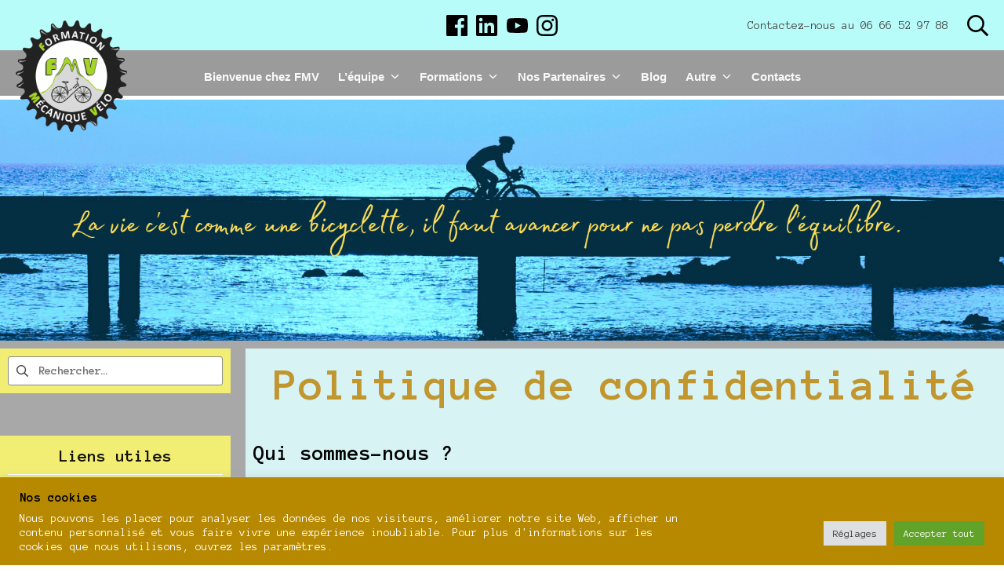

--- FILE ---
content_type: text/html; charset=UTF-8
request_url: https://mecaniquevelo.fr/politique-de-confidentialite/
body_size: 18065
content:
<!DOCTYPE html>
<html lang="fr-FR">
	<head>
		<meta charset="UTF-8">
		<meta name="viewport" content="width=device-width, initial-scale=1">
		<link rel="profile" href="http://gmpg.org/xfn/11">

		<title>Politique de confidentialité &#8211; FMV</title>
<meta name='robots' content='max-image-preview:large' />
	<style>img:is([sizes="auto" i], [sizes^="auto," i]) { contain-intrinsic-size: 3000px 1500px }</style>
	<link rel='dns-prefetch' href='//fonts.googleapis.com' />
<link href='https://fonts.gstatic.com' crossorigin rel='preconnect' />
<link rel="alternate" type="application/rss+xml" title="FMV &raquo; Flux" href="https://mecaniquevelo.fr/feed/" />
<link rel="alternate" type="application/rss+xml" title="FMV &raquo; Flux des commentaires" href="https://mecaniquevelo.fr/comments/feed/" />
<link rel="alternate" type="application/rss+xml" title="FMV &raquo; Politique de confidentialité Flux des commentaires" href="https://mecaniquevelo.fr/politique-de-confidentialite/feed/" />
<script type="text/javascript">
/* <![CDATA[ */
window._wpemojiSettings = {"baseUrl":"https:\/\/s.w.org\/images\/core\/emoji\/16.0.1\/72x72\/","ext":".png","svgUrl":"https:\/\/s.w.org\/images\/core\/emoji\/16.0.1\/svg\/","svgExt":".svg","source":{"concatemoji":"https:\/\/mecaniquevelo.fr\/wp-includes\/js\/wp-emoji-release.min.js?ver=6.8.3"}};
/*! This file is auto-generated */
!function(s,n){var o,i,e;function c(e){try{var t={supportTests:e,timestamp:(new Date).valueOf()};sessionStorage.setItem(o,JSON.stringify(t))}catch(e){}}function p(e,t,n){e.clearRect(0,0,e.canvas.width,e.canvas.height),e.fillText(t,0,0);var t=new Uint32Array(e.getImageData(0,0,e.canvas.width,e.canvas.height).data),a=(e.clearRect(0,0,e.canvas.width,e.canvas.height),e.fillText(n,0,0),new Uint32Array(e.getImageData(0,0,e.canvas.width,e.canvas.height).data));return t.every(function(e,t){return e===a[t]})}function u(e,t){e.clearRect(0,0,e.canvas.width,e.canvas.height),e.fillText(t,0,0);for(var n=e.getImageData(16,16,1,1),a=0;a<n.data.length;a++)if(0!==n.data[a])return!1;return!0}function f(e,t,n,a){switch(t){case"flag":return n(e,"\ud83c\udff3\ufe0f\u200d\u26a7\ufe0f","\ud83c\udff3\ufe0f\u200b\u26a7\ufe0f")?!1:!n(e,"\ud83c\udde8\ud83c\uddf6","\ud83c\udde8\u200b\ud83c\uddf6")&&!n(e,"\ud83c\udff4\udb40\udc67\udb40\udc62\udb40\udc65\udb40\udc6e\udb40\udc67\udb40\udc7f","\ud83c\udff4\u200b\udb40\udc67\u200b\udb40\udc62\u200b\udb40\udc65\u200b\udb40\udc6e\u200b\udb40\udc67\u200b\udb40\udc7f");case"emoji":return!a(e,"\ud83e\udedf")}return!1}function g(e,t,n,a){var r="undefined"!=typeof WorkerGlobalScope&&self instanceof WorkerGlobalScope?new OffscreenCanvas(300,150):s.createElement("canvas"),o=r.getContext("2d",{willReadFrequently:!0}),i=(o.textBaseline="top",o.font="600 32px Arial",{});return e.forEach(function(e){i[e]=t(o,e,n,a)}),i}function t(e){var t=s.createElement("script");t.src=e,t.defer=!0,s.head.appendChild(t)}"undefined"!=typeof Promise&&(o="wpEmojiSettingsSupports",i=["flag","emoji"],n.supports={everything:!0,everythingExceptFlag:!0},e=new Promise(function(e){s.addEventListener("DOMContentLoaded",e,{once:!0})}),new Promise(function(t){var n=function(){try{var e=JSON.parse(sessionStorage.getItem(o));if("object"==typeof e&&"number"==typeof e.timestamp&&(new Date).valueOf()<e.timestamp+604800&&"object"==typeof e.supportTests)return e.supportTests}catch(e){}return null}();if(!n){if("undefined"!=typeof Worker&&"undefined"!=typeof OffscreenCanvas&&"undefined"!=typeof URL&&URL.createObjectURL&&"undefined"!=typeof Blob)try{var e="postMessage("+g.toString()+"("+[JSON.stringify(i),f.toString(),p.toString(),u.toString()].join(",")+"));",a=new Blob([e],{type:"text/javascript"}),r=new Worker(URL.createObjectURL(a),{name:"wpTestEmojiSupports"});return void(r.onmessage=function(e){c(n=e.data),r.terminate(),t(n)})}catch(e){}c(n=g(i,f,p,u))}t(n)}).then(function(e){for(var t in e)n.supports[t]=e[t],n.supports.everything=n.supports.everything&&n.supports[t],"flag"!==t&&(n.supports.everythingExceptFlag=n.supports.everythingExceptFlag&&n.supports[t]);n.supports.everythingExceptFlag=n.supports.everythingExceptFlag&&!n.supports.flag,n.DOMReady=!1,n.readyCallback=function(){n.DOMReady=!0}}).then(function(){return e}).then(function(){var e;n.supports.everything||(n.readyCallback(),(e=n.source||{}).concatemoji?t(e.concatemoji):e.wpemoji&&e.twemoji&&(t(e.twemoji),t(e.wpemoji)))}))}((window,document),window._wpemojiSettings);
/* ]]> */
</script>
<style id='wp-emoji-styles-inline-css' type='text/css'>

	img.wp-smiley, img.emoji {
		display: inline !important;
		border: none !important;
		box-shadow: none !important;
		height: 1em !important;
		width: 1em !important;
		margin: 0 0.07em !important;
		vertical-align: -0.1em !important;
		background: none !important;
		padding: 0 !important;
	}
</style>
<link rel='stylesheet' id='wp-block-library-css' href='https://mecaniquevelo.fr/wp-includes/css/dist/block-library/style.min.css?ver=6.8.3' type='text/css' media='all' />
<style id='classic-theme-styles-inline-css' type='text/css'>
/*! This file is auto-generated */
.wp-block-button__link{color:#fff;background-color:#32373c;border-radius:9999px;box-shadow:none;text-decoration:none;padding:calc(.667em + 2px) calc(1.333em + 2px);font-size:1.125em}.wp-block-file__button{background:#32373c;color:#fff;text-decoration:none}
</style>
<style id='global-styles-inline-css' type='text/css'>
:root{--wp--preset--aspect-ratio--square: 1;--wp--preset--aspect-ratio--4-3: 4/3;--wp--preset--aspect-ratio--3-4: 3/4;--wp--preset--aspect-ratio--3-2: 3/2;--wp--preset--aspect-ratio--2-3: 2/3;--wp--preset--aspect-ratio--16-9: 16/9;--wp--preset--aspect-ratio--9-16: 9/16;--wp--preset--color--black: #000000;--wp--preset--color--cyan-bluish-gray: #abb8c3;--wp--preset--color--white: #ffffff;--wp--preset--color--pale-pink: #f78da7;--wp--preset--color--vivid-red: #cf2e2e;--wp--preset--color--luminous-vivid-orange: #ff6900;--wp--preset--color--luminous-vivid-amber: #fcb900;--wp--preset--color--light-green-cyan: #7bdcb5;--wp--preset--color--vivid-green-cyan: #00d084;--wp--preset--color--pale-cyan-blue: #8ed1fc;--wp--preset--color--vivid-cyan-blue: #0693e3;--wp--preset--color--vivid-purple: #9b51e0;--wp--preset--color--suki-color-1: #333333;--wp--preset--color--suki-color-2: #c1c1c1;--wp--preset--color--suki-color-3: #e100e5;--wp--preset--color--suki-color-4: #0008f7;--wp--preset--color--suki-color-5: rgba(67,226,59,0.92);--wp--preset--color--suki-color-6: rgba(242,235,36,0.92);--wp--preset--color--suki-color-7: #ff9393;--wp--preset--color--suki-color-8: #000000;--wp--preset--gradient--vivid-cyan-blue-to-vivid-purple: linear-gradient(135deg,rgba(6,147,227,1) 0%,rgb(155,81,224) 100%);--wp--preset--gradient--light-green-cyan-to-vivid-green-cyan: linear-gradient(135deg,rgb(122,220,180) 0%,rgb(0,208,130) 100%);--wp--preset--gradient--luminous-vivid-amber-to-luminous-vivid-orange: linear-gradient(135deg,rgba(252,185,0,1) 0%,rgba(255,105,0,1) 100%);--wp--preset--gradient--luminous-vivid-orange-to-vivid-red: linear-gradient(135deg,rgba(255,105,0,1) 0%,rgb(207,46,46) 100%);--wp--preset--gradient--very-light-gray-to-cyan-bluish-gray: linear-gradient(135deg,rgb(238,238,238) 0%,rgb(169,184,195) 100%);--wp--preset--gradient--cool-to-warm-spectrum: linear-gradient(135deg,rgb(74,234,220) 0%,rgb(151,120,209) 20%,rgb(207,42,186) 40%,rgb(238,44,130) 60%,rgb(251,105,98) 80%,rgb(254,248,76) 100%);--wp--preset--gradient--blush-light-purple: linear-gradient(135deg,rgb(255,206,236) 0%,rgb(152,150,240) 100%);--wp--preset--gradient--blush-bordeaux: linear-gradient(135deg,rgb(254,205,165) 0%,rgb(254,45,45) 50%,rgb(107,0,62) 100%);--wp--preset--gradient--luminous-dusk: linear-gradient(135deg,rgb(255,203,112) 0%,rgb(199,81,192) 50%,rgb(65,88,208) 100%);--wp--preset--gradient--pale-ocean: linear-gradient(135deg,rgb(255,245,203) 0%,rgb(182,227,212) 50%,rgb(51,167,181) 100%);--wp--preset--gradient--electric-grass: linear-gradient(135deg,rgb(202,248,128) 0%,rgb(113,206,126) 100%);--wp--preset--gradient--midnight: linear-gradient(135deg,rgb(2,3,129) 0%,rgb(40,116,252) 100%);--wp--preset--font-size--small: 13px;--wp--preset--font-size--medium: 20px;--wp--preset--font-size--large: 36px;--wp--preset--font-size--x-large: 42px;--wp--preset--spacing--20: 0.44rem;--wp--preset--spacing--30: 0.67rem;--wp--preset--spacing--40: 1rem;--wp--preset--spacing--50: 1.5rem;--wp--preset--spacing--60: 2.25rem;--wp--preset--spacing--70: 3.38rem;--wp--preset--spacing--80: 5.06rem;--wp--preset--shadow--natural: 6px 6px 9px rgba(0, 0, 0, 0.2);--wp--preset--shadow--deep: 12px 12px 50px rgba(0, 0, 0, 0.4);--wp--preset--shadow--sharp: 6px 6px 0px rgba(0, 0, 0, 0.2);--wp--preset--shadow--outlined: 6px 6px 0px -3px rgba(255, 255, 255, 1), 6px 6px rgba(0, 0, 0, 1);--wp--preset--shadow--crisp: 6px 6px 0px rgba(0, 0, 0, 1);}:where(.is-layout-flex){gap: 0.5em;}:where(.is-layout-grid){gap: 0.5em;}body .is-layout-flex{display: flex;}.is-layout-flex{flex-wrap: wrap;align-items: center;}.is-layout-flex > :is(*, div){margin: 0;}body .is-layout-grid{display: grid;}.is-layout-grid > :is(*, div){margin: 0;}:where(.wp-block-columns.is-layout-flex){gap: 2em;}:where(.wp-block-columns.is-layout-grid){gap: 2em;}:where(.wp-block-post-template.is-layout-flex){gap: 1.25em;}:where(.wp-block-post-template.is-layout-grid){gap: 1.25em;}.has-black-color{color: var(--wp--preset--color--black) !important;}.has-cyan-bluish-gray-color{color: var(--wp--preset--color--cyan-bluish-gray) !important;}.has-white-color{color: var(--wp--preset--color--white) !important;}.has-pale-pink-color{color: var(--wp--preset--color--pale-pink) !important;}.has-vivid-red-color{color: var(--wp--preset--color--vivid-red) !important;}.has-luminous-vivid-orange-color{color: var(--wp--preset--color--luminous-vivid-orange) !important;}.has-luminous-vivid-amber-color{color: var(--wp--preset--color--luminous-vivid-amber) !important;}.has-light-green-cyan-color{color: var(--wp--preset--color--light-green-cyan) !important;}.has-vivid-green-cyan-color{color: var(--wp--preset--color--vivid-green-cyan) !important;}.has-pale-cyan-blue-color{color: var(--wp--preset--color--pale-cyan-blue) !important;}.has-vivid-cyan-blue-color{color: var(--wp--preset--color--vivid-cyan-blue) !important;}.has-vivid-purple-color{color: var(--wp--preset--color--vivid-purple) !important;}.has-black-background-color{background-color: var(--wp--preset--color--black) !important;}.has-cyan-bluish-gray-background-color{background-color: var(--wp--preset--color--cyan-bluish-gray) !important;}.has-white-background-color{background-color: var(--wp--preset--color--white) !important;}.has-pale-pink-background-color{background-color: var(--wp--preset--color--pale-pink) !important;}.has-vivid-red-background-color{background-color: var(--wp--preset--color--vivid-red) !important;}.has-luminous-vivid-orange-background-color{background-color: var(--wp--preset--color--luminous-vivid-orange) !important;}.has-luminous-vivid-amber-background-color{background-color: var(--wp--preset--color--luminous-vivid-amber) !important;}.has-light-green-cyan-background-color{background-color: var(--wp--preset--color--light-green-cyan) !important;}.has-vivid-green-cyan-background-color{background-color: var(--wp--preset--color--vivid-green-cyan) !important;}.has-pale-cyan-blue-background-color{background-color: var(--wp--preset--color--pale-cyan-blue) !important;}.has-vivid-cyan-blue-background-color{background-color: var(--wp--preset--color--vivid-cyan-blue) !important;}.has-vivid-purple-background-color{background-color: var(--wp--preset--color--vivid-purple) !important;}.has-black-border-color{border-color: var(--wp--preset--color--black) !important;}.has-cyan-bluish-gray-border-color{border-color: var(--wp--preset--color--cyan-bluish-gray) !important;}.has-white-border-color{border-color: var(--wp--preset--color--white) !important;}.has-pale-pink-border-color{border-color: var(--wp--preset--color--pale-pink) !important;}.has-vivid-red-border-color{border-color: var(--wp--preset--color--vivid-red) !important;}.has-luminous-vivid-orange-border-color{border-color: var(--wp--preset--color--luminous-vivid-orange) !important;}.has-luminous-vivid-amber-border-color{border-color: var(--wp--preset--color--luminous-vivid-amber) !important;}.has-light-green-cyan-border-color{border-color: var(--wp--preset--color--light-green-cyan) !important;}.has-vivid-green-cyan-border-color{border-color: var(--wp--preset--color--vivid-green-cyan) !important;}.has-pale-cyan-blue-border-color{border-color: var(--wp--preset--color--pale-cyan-blue) !important;}.has-vivid-cyan-blue-border-color{border-color: var(--wp--preset--color--vivid-cyan-blue) !important;}.has-vivid-purple-border-color{border-color: var(--wp--preset--color--vivid-purple) !important;}.has-vivid-cyan-blue-to-vivid-purple-gradient-background{background: var(--wp--preset--gradient--vivid-cyan-blue-to-vivid-purple) !important;}.has-light-green-cyan-to-vivid-green-cyan-gradient-background{background: var(--wp--preset--gradient--light-green-cyan-to-vivid-green-cyan) !important;}.has-luminous-vivid-amber-to-luminous-vivid-orange-gradient-background{background: var(--wp--preset--gradient--luminous-vivid-amber-to-luminous-vivid-orange) !important;}.has-luminous-vivid-orange-to-vivid-red-gradient-background{background: var(--wp--preset--gradient--luminous-vivid-orange-to-vivid-red) !important;}.has-very-light-gray-to-cyan-bluish-gray-gradient-background{background: var(--wp--preset--gradient--very-light-gray-to-cyan-bluish-gray) !important;}.has-cool-to-warm-spectrum-gradient-background{background: var(--wp--preset--gradient--cool-to-warm-spectrum) !important;}.has-blush-light-purple-gradient-background{background: var(--wp--preset--gradient--blush-light-purple) !important;}.has-blush-bordeaux-gradient-background{background: var(--wp--preset--gradient--blush-bordeaux) !important;}.has-luminous-dusk-gradient-background{background: var(--wp--preset--gradient--luminous-dusk) !important;}.has-pale-ocean-gradient-background{background: var(--wp--preset--gradient--pale-ocean) !important;}.has-electric-grass-gradient-background{background: var(--wp--preset--gradient--electric-grass) !important;}.has-midnight-gradient-background{background: var(--wp--preset--gradient--midnight) !important;}.has-small-font-size{font-size: var(--wp--preset--font-size--small) !important;}.has-medium-font-size{font-size: var(--wp--preset--font-size--medium) !important;}.has-large-font-size{font-size: var(--wp--preset--font-size--large) !important;}.has-x-large-font-size{font-size: var(--wp--preset--font-size--x-large) !important;}
:where(.wp-block-post-template.is-layout-flex){gap: 1.25em;}:where(.wp-block-post-template.is-layout-grid){gap: 1.25em;}
:where(.wp-block-columns.is-layout-flex){gap: 2em;}:where(.wp-block-columns.is-layout-grid){gap: 2em;}
:root :where(.wp-block-pullquote){font-size: 1.5em;line-height: 1.6;}
</style>
<link rel='stylesheet' id='cookie-law-info-css' href='https://mecaniquevelo.fr/wp-content/plugins/cookie-law-info/legacy/public/css/cookie-law-info-public.css?ver=3.3.7' type='text/css' media='all' />
<link rel='stylesheet' id='cookie-law-info-gdpr-css' href='https://mecaniquevelo.fr/wp-content/plugins/cookie-law-info/legacy/public/css/cookie-law-info-gdpr.css?ver=3.3.7' type='text/css' media='all' />
<link rel='stylesheet' id='content-cards-css' href='https://mecaniquevelo.fr/wp-content/plugins/content-cards/skins/default/content-cards.css?ver=6.8.3' type='text/css' media='all' />
<link rel='stylesheet' id='recent-posts-widget-with-thumbnails-public-style-css' href='https://mecaniquevelo.fr/wp-content/plugins/recent-posts-widget-with-thumbnails/public.css?ver=7.1.1' type='text/css' media='all' />
<link rel='stylesheet' id='suki-google-fonts-css' href='https://fonts.googleapis.com/css?family=Anonymous+Pro%3A100%2C100i%2C200%2C200i%2C300%2C300i%2C400%2C400i%2C500%2C500i%2C600%2C600i%2C700%2C700i%2C800%2C800i%2C900%2C900i&#038;subset=latin&#038;ver=1.2.13' type='text/css' media='all' />
<link rel='stylesheet' id='suki-css' href='https://mecaniquevelo.fr/wp-content/themes/suki/assets/css/main.min.css?ver=1.2.13' type='text/css' media='all' />
<style id='suki-inline-css' type='text/css'>
/* Suki Dynamic CSS */
.has-suki-color-2-background-color{background-color:#c1c1c1}.has-suki-color-2-color{color:#c1c1c1}.has-suki-color-3-background-color{background-color:#e100e5}.has-suki-color-3-color{color:#e100e5}.has-suki-color-4-background-color{background-color:#0008f7}.has-suki-color-4-color{color:#0008f7}.has-suki-color-5-background-color{background-color:rgba(67,226,59,0.92)}.has-suki-color-5-color{color:rgba(67,226,59,0.92)}.has-suki-color-6-background-color{background-color:rgba(242,235,36,0.92)}.has-suki-color-6-color{color:rgba(242,235,36,0.92)}.has-suki-color-7-background-color{background-color:#ff9393}.has-suki-color-7-color{color:#ff9393}html{font-family:"Anonymous Pro",monospace}body{color:#444}pre,code,.page-header,.tagcloud a,.navigation.pagination .current,span.select2-container .select2-selection--multiple .select2-selection__rendered li.select2-selection__choice,.wp-block-table.is-style-stripes tr:nth-child(odd){background-color:#000}*{border-color:#020202}h1,.h1,h2,.h2,h3,.h3,h4,.h4,h5,.h5,h6,.h6,h1 a,.h1 a,h2 a,.h2 a,h3 a,.h3 a,h4 a,.h4 a,h5 a,.h5 a,h6 a,.h6 a,.comment-author a,.entry-author-name,.entry-author-name a{color:#000}p.has-drop-cap:not(:focus):first-letter{color:#000}.suki-header-section a:not(.button),.suki-header-section .suki-toggle,.suki-header-section .menu .sub-menu a:not(.button),.suki-header-section .menu .sub-menu .suki-toggle,.suki-header-section-vertical a:not(.button),.suki-header-section-vertical .suki-toggle,.suki-header-section-vertical .menu .sub-menu a:not(.button),.suki-header-section-vertical .menu .sub-menu .suki-toggle{color:#000}.navigation .nav-links .current{color:#000}table th{color:#000}.title,.entry-title,.page-title{font-family:"Anonymous Pro",monospace;font-size:58px}.title,.title a,.entry-title,.entry-title a,.page-title,.page-title a{color:rgba(191,142,28,0.92)}body.suki-page-layout-boxed #page{width:1423px;box-shadow:0 0 40px 20px #333}body.suki-page-layout-boxed .suki-header-section.suki-section-full-width .sub-menu{max-width:1423px}.suki-wrapper,.suki-section-contained>.suki-section-inner{width:1389px}.suki-header-section .menu .sub-menu{max-width:1389px}.suki-content-layout-narrow .site-main{max-width:858px}body,#page{background-color:#a8a8a8}.entry-layout-grid .entry-wrapper{background-color:#a8a8a8;padding:0}body.suki-page-layout-boxed{background-color:rgba(255,255,255,0.1)}.suki-header-logo .suki-logo-image{width:142px}.suki-header-main-bar{height:58px;font-family:Arial,'Helvetica Neue',Helvetica,sans-serif;font-weight:600;text-transform:none;color:#fff}.suki-header-main-bar-inner{padding:9px 20px 1px 20px;background-color:#9b9b9b}.suki-header-main-bar .menu .menu-item>.suki-menu-item-link{font-family:Arial,'Helvetica Neue',Helvetica,sans-serif;font-weight:600}.suki-header-main-bar .menu>.menu-item .sub-menu .menu-item>.suki-menu-item-link{font-family:Arial,'Helvetica Neue',Helvetica,sans-serif;font-weight:400}.suki-header-main-bar .suki-menu-icon{font-size:20px}.suki-header-main-bar .menu>.menu-item .sub-menu{background-color:#9b9b9b;color:#fff}.suki-header-main-bar a:not(.button),.suki-header-main-bar .suki-toggle,.suki-header-main-bar .menu>.menu-item .sub-menu a:not(.button){color:#f9f9f9}.suki-header-top-bar{height:64px;font-family:"Anonymous Pro",monospace}.suki-header-top-bar .menu .menu-item>.suki-menu-item-link{font-family:"Anonymous Pro",monospace}.suki-header-top-bar .menu>.menu-item .sub-menu .menu-item>.suki-menu-item-link{font-family:"Anonymous Pro",monospace}.suki-header-top-bar .suki-menu-icon{font-size:27px}.suki-header-top-bar-inner{background-color:#b8fcf9}.suki-header-top-bar .menu>.menu-item .sub-menu{background-color:#b8fcf9}.suki-header-main-bar.suki-header-main-bar-with-bottom-bar .suki-header-main-bar-row{padding-bottom:20px}.suki-header-bottom-bar{height:190px;color:#0008f7}.suki-header-bottom-bar-inner{padding:0 2px 0 2px;background-color:#c1c1c1}.suki-header-bottom-bar .suki-header-column>*{padding:0 13px}.suki-header-bottom-bar-row{margin:0 -13px}.suki-header-bottom-bar .suki-header-menu .menu-item{padding:0 13px}.suki-header-bottom-bar.suki-header-menu-highlight-background .suki-header-menu>.menu>.menu-item>.suki-menu-item-link,.suki-header-bottom-bar.suki-header-menu-highlight-border-top .suki-header-menu>.menu>.menu-item>.suki-menu-item-link,.suki-header-bottom-bar.suki-header-menu-highlight-border-bottom .suki-header-menu>.menu>.menu-item>.suki-menu-item-link{padding:0 13px}.suki-header-bottom-bar.suki-header-menu-highlight-none .suki-header-menu>.menu>.menu-item>.sub-menu,.suki-header-bottom-bar.suki-header-menu-highlight-underline .suki-header-menu>.menu>.menu-item>.sub-menu{margin-left:-13px}.suki-header-bottom-bar .suki-menu-icon{font-size:17px}.suki-header-bottom-bar .menu>.menu-item .sub-menu{background-color:#ff9393;border-color:#e100e5;color:#0008f7}.suki-header-bottom-bar *{border-color:rgba(67,226,59,0.92)}.suki-page-header-inner{padding:130px 2px 182px 20px}.suki-page-header *{border-color:#333}.suki-page-header-title{color:#fff}.suki-page-header a{color:#0c0c0c}.suki-content-inner{padding:10px 0 0 0}.suki-content-layout-narrow .alignwide,.suki-content-layout-wide .alignwide{left:calc(50% - 50vw + 10px);max-width:calc(100vw - (2 * 10px))}.content-area .site-main{padding:10px 10px 10px 10px;background-color:#d7f3f4;border-color:#0a7a00}.entry-layout-default:first-child .entry-thumbnail.suki-entry-thumbnail-ignore-padding:first-child{margin-top:-10px !important}.entry-layout-default .entry-thumbnail.suki-entry-thumbnail-ignore-padding{margin-right:-10px !important;margin-left:-10px !important}.sidebar{flex-basis:23%;font-family:"Anonymous Pro",monospace;font-weight:900}.ltr .suki-content-layout-right-sidebar .sidebar{margin-left:19px}.rtl .suki-content-layout-right-sidebar .sidebar{margin-right:19px}.ltr .suki-content-layout-left-sidebar .sidebar{margin-right:19px}.rtl .suki-content-layout-left-sidebar .sidebar{margin-right:19px}.sidebar .widget{margin-bottom:54px}.sidebar.suki-sidebar-widgets-mode-merged .sidebar-inner,.sidebar.suki-sidebar-widgets-mode-separated .widget{padding:10px 10px 10px 10px;background-color:#f2ee74}.sidebar .widget-title{font-family:"Anonymous Pro",monospace;font-weight:800;color:rgba(2,0,0,0.92);border-color:#fff}.sidebar *{border-color:#898989}.sidebar a{color:#000}.sidebar a:hover,.sidebar a:focus{color:rgba(47,66,188,0.92)}.suki-footer-widgets-bar-inner{background-color:#a0a0a0}.suki-footer-bottom-bar-inner{background-color:#c1c1c1;border-color:#09ef1c}.suki-loop-default .entry{margin-bottom:39px}.entry-layout-grid .entry-thumbnail.suki-entry-thumbnail-ignore-padding:first-child{margin-top:-0px !important}.entry-layout-grid .entry-thumbnail.suki-entry-thumbnail-ignore-padding{margin-right:-0px !important;margin-left:-0px !important}@media screen and (min-width:1423px){body.suki-page-layout-boxed .suki-content-layout-narrow .alignfull,body.suki-page-layout-boxed .suki-content-layout-wide .alignfull{max-width:1423px;left:calc(50% - (1423px / 2))}}@media screen and (min-width:1389px){.suki-content-layout-narrow .alignwide,.suki-content-layout-wide .alignwide{left:calc(50% - (1389px / 2));max-width:1389px}}@media screen and (min-width:1024px){body.suki-page-layout-boxed{background-image:url(http://mecaniquevelo.fr/wp-content/uploads/2021/06/VELO-FOND.jpg)}}
/* Current Page Settings CSS */
.suki-page-header-inner{background-image:url(http://mecaniquevelo.fr/wp-content/uploads/2021/06/La-vie-cest-comme-une-bicyclette-bleu.png)}
</style>
<script type="text/javascript" src="https://mecaniquevelo.fr/wp-includes/js/jquery/jquery.min.js?ver=3.7.1" id="jquery-core-js"></script>
<script type="text/javascript" src="https://mecaniquevelo.fr/wp-includes/js/jquery/jquery-migrate.min.js?ver=3.4.1" id="jquery-migrate-js"></script>
<script type="text/javascript" id="cookie-law-info-js-extra">
/* <![CDATA[ */
var Cli_Data = {"nn_cookie_ids":[],"cookielist":[],"non_necessary_cookies":[],"ccpaEnabled":"","ccpaRegionBased":"","ccpaBarEnabled":"","strictlyEnabled":["necessary","obligatoire"],"ccpaType":"gdpr","js_blocking":"1","custom_integration":"","triggerDomRefresh":"","secure_cookies":""};
var cli_cookiebar_settings = {"animate_speed_hide":"500","animate_speed_show":"500","background":"#b78900","border":"#b1a6a6c2","border_on":"","button_1_button_colour":"#61a229","button_1_button_hover":"#4e8221","button_1_link_colour":"#fff","button_1_as_button":"1","button_1_new_win":"","button_2_button_colour":"#333","button_2_button_hover":"#292929","button_2_link_colour":"#444","button_2_as_button":"","button_2_hidebar":"","button_3_button_colour":"#dedfe0","button_3_button_hover":"#b2b2b3","button_3_link_colour":"#333333","button_3_as_button":"1","button_3_new_win":"","button_4_button_colour":"#dedfe0","button_4_button_hover":"#b2b2b3","button_4_link_colour":"#333333","button_4_as_button":"1","button_7_button_colour":"#61a229","button_7_button_hover":"#4e8221","button_7_link_colour":"#fff","button_7_as_button":"1","button_7_new_win":"","font_family":"inherit","header_fix":"","notify_animate_hide":"1","notify_animate_show":"1","notify_div_id":"#cookie-law-info-bar","notify_position_horizontal":"right","notify_position_vertical":"bottom","scroll_close":"","scroll_close_reload":"","accept_close_reload":"","reject_close_reload":"","showagain_tab":"","showagain_background":"#fff","showagain_border":"#000","showagain_div_id":"#cookie-law-info-again","showagain_x_position":"100px","text":"#ffffff","show_once_yn":"","show_once":"10000","logging_on":"","as_popup":"","popup_overlay":"1","bar_heading_text":"Nos cookies","cookie_bar_as":"banner","popup_showagain_position":"bottom-right","widget_position":"left"};
var log_object = {"ajax_url":"https:\/\/mecaniquevelo.fr\/wp-admin\/admin-ajax.php"};
/* ]]> */
</script>
<script type="text/javascript" src="https://mecaniquevelo.fr/wp-content/plugins/cookie-law-info/legacy/public/js/cookie-law-info-public.js?ver=3.3.7" id="cookie-law-info-js"></script>
<link rel="https://api.w.org/" href="https://mecaniquevelo.fr/wp-json/" /><link rel="alternate" title="JSON" type="application/json" href="https://mecaniquevelo.fr/wp-json/wp/v2/pages/3" /><link rel="EditURI" type="application/rsd+xml" title="RSD" href="https://mecaniquevelo.fr/xmlrpc.php?rsd" />
<meta name="generator" content="WordPress 6.8.3" />
<link rel="canonical" href="https://mecaniquevelo.fr/politique-de-confidentialite/" />
<link rel='shortlink' href='https://mecaniquevelo.fr/?p=3' />
<link rel="alternate" title="oEmbed (JSON)" type="application/json+oembed" href="https://mecaniquevelo.fr/wp-json/oembed/1.0/embed?url=https%3A%2F%2Fmecaniquevelo.fr%2Fpolitique-de-confidentialite%2F" />
<link rel="alternate" title="oEmbed (XML)" type="text/xml+oembed" href="https://mecaniquevelo.fr/wp-json/oembed/1.0/embed?url=https%3A%2F%2Fmecaniquevelo.fr%2Fpolitique-de-confidentialite%2F&#038;format=xml" />
<link rel="pingback" href="https://mecaniquevelo.fr/xmlrpc.php">
<style type="text/css" id="suki-custom-css">

</style>
<link rel="icon" href="https://mecaniquevelo.fr/wp-content/uploads/2021/04/cropped-1599806252513-32x32.jpg" sizes="32x32" />
<link rel="icon" href="https://mecaniquevelo.fr/wp-content/uploads/2021/04/cropped-1599806252513-192x192.jpg" sizes="192x192" />
<link rel="apple-touch-icon" href="https://mecaniquevelo.fr/wp-content/uploads/2021/04/cropped-1599806252513-180x180.jpg" />
<meta name="msapplication-TileImage" content="https://mecaniquevelo.fr/wp-content/uploads/2021/04/cropped-1599806252513-270x270.jpg" />
	</head>

	<body class="privacy-policy wp-singular page-template-default page page-id-3 wp-custom-logo wp-embed-responsive wp-theme-suki ltr suki-page-layout-boxed suki-ver-1-2-13 suki-font-smoothing-1">
			<a class="skip-link screen-reader-text" href="#content">Aller au contenu</a>
	<div id="mobile-vertical-header" class="suki-header-mobile-vertical suki-header suki-popup suki-header-mobile-vertical-display-drawer suki-header-mobile-vertical-position-left suki-text-align-left" itemtype="https://schema.org/WPHeader" itemscope>
			<div class="suki-popup-background suki-popup-close">
			<button class="suki-popup-close-icon suki-popup-close suki-toggle"><span class="suki-icon " title="" aria-hidden="true"><svg xmlns="http://www.w3.org/2000/svg" viewBox="0 0 64 64" width="64" height="64"><path d="M36.2,32,56,12.2a1.93,1.93,0,0,0,0-2.8L54.6,8a1.93,1.93,0,0,0-2.8,0L32,27.8,12.2,8A1.93,1.93,0,0,0,9.4,8L8,9.4a1.93,1.93,0,0,0,0,2.8L27.8,32,8,51.8a1.93,1.93,0,0,0,0,2.8L9.4,56a1.93,1.93,0,0,0,2.8,0L32,36.2,51.8,56a1.93,1.93,0,0,0,2.8,0L56,54.6a1.93,1.93,0,0,0,0-2.8Z"/></svg></span></button>
		</div>
	
	<div class="suki-header-mobile-vertical-bar suki-header-section-vertical suki-popup-content">
		<div class="suki-header-mobile-vertical-bar-inner suki-header-section-vertical-inner">
			<div class="suki-header-section-vertical-column">
				<div class="suki-header-mobile-vertical-bar-top suki-header-section-vertical-row">
					<div class="suki-header-search-bar suki-header-search">
	<form role="search" method="get" class="search-form" action="https://mecaniquevelo.fr/">
				<label>
					<span class="screen-reader-text">Rechercher :</span>
					<input type="search" class="search-field" placeholder="Rechercher&hellip;" value="" name="s" />
				</label>
				<input type="submit" class="search-submit" value="Rechercher" />
			<span class="suki-icon suki-search-icon" title="" aria-hidden="true"><svg xmlns="http://www.w3.org/2000/svg" viewBox="0 0 64 64" width="64" height="64"><path d="M26,46.1a20,20,0,1,1,20-20A20,20,0,0,1,26,46.1ZM63.4,58.5,48.2,43.3a3.67,3.67,0,0,0-2-.8A26.7,26.7,0,0,0,52,26a26,26,0,1,0-9.6,20.2,4.64,4.64,0,0,0,.8,2L58.4,63.4a1.93,1.93,0,0,0,2.8,0l2.1-2.1A1.86,1.86,0,0,0,63.4,58.5Z"/></svg></span></form></div><nav class="suki-header-mobile-menu suki-header-menu site-navigation" itemtype="https://schema.org/SiteNavigationElement" itemscope role="navigation" aria-label="Menu d’en-tête mobile">
	<ul id="menu-principal" class="menu suki-toggle-menu"><li id="menu-item-21" class="menu-item menu-item-type-post_type menu-item-object-page menu-item-home menu-item-21"><a href="https://mecaniquevelo.fr/" class="suki-menu-item-link "><span class="suki-menu-item-title">Bienvenue chez FMV</span></a></li>
<li id="menu-item-41" class="menu-item menu-item-type-post_type menu-item-object-post menu-item-has-children menu-item-41"><a href="https://mecaniquevelo.fr/fmv-lequipe/" class="suki-menu-item-link "><span class="suki-menu-item-title">L’équipe</span></a><button class="suki-sub-menu-toggle suki-toggle"><span class="suki-icon suki-dropdown-sign" title="" aria-hidden="true"><svg xmlns="http://www.w3.org/2000/svg" viewBox="0 0 64 64" width="64" height="64"><path d="M32,43.71a3,3,0,0,1-2.12-.88L12.17,25.12a2,2,0,0,1,0-2.83l1.42-1.41a2,2,0,0,1,2.82,0L32,36.47,47.59,20.88a2,2,0,0,1,2.82,0l1.42,1.41a2,2,0,0,1,0,2.83L34.12,42.83A3,3,0,0,1,32,43.71Z"/></svg></span><span class="screen-reader-text">Agrandir/réduire</span></button>
<ul class="sub-menu">
	<li id="menu-item-51" class="menu-item menu-item-type-post_type menu-item-object-post menu-item-51"><a href="https://mecaniquevelo.fr/vianney/" class="suki-menu-item-link "><span class="suki-menu-item-title">Vianney</span></a></li>
	<li id="menu-item-52" class="menu-item menu-item-type-post_type menu-item-object-post menu-item-52"><a href="https://mecaniquevelo.fr/nolwenn/" class="suki-menu-item-link "><span class="suki-menu-item-title">Nolwenn</span></a></li>
	<li id="menu-item-53" class="menu-item menu-item-type-post_type menu-item-object-post menu-item-53"><a href="https://mecaniquevelo.fr/pat/" class="suki-menu-item-link "><span class="suki-menu-item-title">Patrick  – formateur extérieur</span></a></li>
</ul>
</li>
<li id="menu-item-255" class="menu-item menu-item-type-post_type menu-item-object-post menu-item-has-children menu-item-255"><a href="https://mecaniquevelo.fr/formations/" class="suki-menu-item-link "><span class="suki-menu-item-title">Formations</span></a><button class="suki-sub-menu-toggle suki-toggle"><span class="suki-icon suki-dropdown-sign" title="" aria-hidden="true"><svg xmlns="http://www.w3.org/2000/svg" viewBox="0 0 64 64" width="64" height="64"><path d="M32,43.71a3,3,0,0,1-2.12-.88L12.17,25.12a2,2,0,0,1,0-2.83l1.42-1.41a2,2,0,0,1,2.82,0L32,36.47,47.59,20.88a2,2,0,0,1,2.82,0l1.42,1.41a2,2,0,0,1,0,2.83L34.12,42.83A3,3,0,0,1,32,43.71Z"/></svg></span><span class="screen-reader-text">Agrandir/réduire</span></button>
<ul class="sub-menu">
	<li id="menu-item-139" class="menu-item menu-item-type-post_type menu-item-object-post menu-item-has-children menu-item-139"><a href="https://mecaniquevelo.fr/formation-mecanique-generale/" class="suki-menu-item-link "><span class="suki-menu-item-title">Formation Mécanique Générale</span></a><button class="suki-sub-menu-toggle suki-toggle"><span class="suki-icon suki-dropdown-sign" title="" aria-hidden="true"><svg xmlns="http://www.w3.org/2000/svg" viewBox="0 0 64 64" width="64" height="64"><path d="M32,43.71a3,3,0,0,1-2.12-.88L12.17,25.12a2,2,0,0,1,0-2.83l1.42-1.41a2,2,0,0,1,2.82,0L32,36.47,47.59,20.88a2,2,0,0,1,2.82,0l1.42,1.41a2,2,0,0,1,0,2.83L34.12,42.83A3,3,0,0,1,32,43.71Z"/></svg></span><span class="screen-reader-text">Agrandir/réduire</span></button>
	<ul class="sub-menu">
		<li id="menu-item-89" class="menu-item menu-item-type-post_type menu-item-object-post menu-item-89"><a href="https://mecaniquevelo.fr/fondamentaux-cycles/" class="suki-menu-item-link "><span class="suki-menu-item-title">Fondamentaux cycles</span></a></li>
		<li id="menu-item-156" class="menu-item menu-item-type-post_type menu-item-object-post menu-item-156"><a href="https://mecaniquevelo.fr/formation-a-la-carte/" class="suki-menu-item-link "><span class="suki-menu-item-title">Formation à la Carte</span></a></li>
	</ul>
</li>
	<li id="menu-item-22" class="menu-item menu-item-type-custom menu-item-object-custom menu-item-has-children menu-item-22"><a href="#" class="suki-menu-item-link "><span class="suki-menu-item-title">Formations Mécanique spécifique</span></a><button class="suki-sub-menu-toggle suki-toggle"><span class="suki-icon suki-dropdown-sign" title="" aria-hidden="true"><svg xmlns="http://www.w3.org/2000/svg" viewBox="0 0 64 64" width="64" height="64"><path d="M32,43.71a3,3,0,0,1-2.12-.88L12.17,25.12a2,2,0,0,1,0-2.83l1.42-1.41a2,2,0,0,1,2.82,0L32,36.47,47.59,20.88a2,2,0,0,1,2.82,0l1.42,1.41a2,2,0,0,1,0,2.83L34.12,42.83A3,3,0,0,1,32,43.71Z"/></svg></span><span class="screen-reader-text">Agrandir/réduire</span></button>
	<ul class="sub-menu">
		<li id="menu-item-142" class="menu-item menu-item-type-post_type menu-item-object-post menu-item-has-children menu-item-142"><a href="https://mecaniquevelo.fr/suspension/" class="suki-menu-item-link "><span class="suki-menu-item-title">Suspension</span></a><button class="suki-sub-menu-toggle suki-toggle"><span class="suki-icon suki-dropdown-sign" title="" aria-hidden="true"><svg xmlns="http://www.w3.org/2000/svg" viewBox="0 0 64 64" width="64" height="64"><path d="M32,43.71a3,3,0,0,1-2.12-.88L12.17,25.12a2,2,0,0,1,0-2.83l1.42-1.41a2,2,0,0,1,2.82,0L32,36.47,47.59,20.88a2,2,0,0,1,2.82,0l1.42,1.41a2,2,0,0,1,0,2.83L34.12,42.83A3,3,0,0,1,32,43.71Z"/></svg></span><span class="screen-reader-text">Agrandir/réduire</span></button>
		<ul class="sub-menu">
			<li id="menu-item-125" class="menu-item menu-item-type-post_type menu-item-object-post menu-item-has-children menu-item-125"><a href="https://mecaniquevelo.fr/pass-suspension-autonomie/" class="suki-menu-item-link "><span class="suki-menu-item-title">Suspension particulier</span></a><button class="suki-sub-menu-toggle suki-toggle"><span class="suki-icon suki-dropdown-sign" title="" aria-hidden="true"><svg xmlns="http://www.w3.org/2000/svg" viewBox="0 0 64 64" width="64" height="64"><path d="M32,43.71a3,3,0,0,1-2.12-.88L12.17,25.12a2,2,0,0,1,0-2.83l1.42-1.41a2,2,0,0,1,2.82,0L32,36.47,47.59,20.88a2,2,0,0,1,2.82,0l1.42,1.41a2,2,0,0,1,0,2.83L34.12,42.83A3,3,0,0,1,32,43.71Z"/></svg></span><span class="screen-reader-text">Agrandir/réduire</span></button>
			<ul class="sub-menu">
				<li id="menu-item-175" class="menu-item menu-item-type-post_type menu-item-object-post menu-item-175"><a href="https://mecaniquevelo.fr/suspension-particulier-fourche/" class="suki-menu-item-link "><span class="suki-menu-item-title">Suspension Particulier Fourche</span></a></li>
				<li id="menu-item-174" class="menu-item menu-item-type-post_type menu-item-object-post menu-item-174"><a href="https://mecaniquevelo.fr/suspension-particulier-amortisseur/" class="suki-menu-item-link "><span class="suki-menu-item-title">Suspension Particulier Amortisseur</span></a></li>
			</ul>
</li>
			<li id="menu-item-129" class="menu-item menu-item-type-post_type menu-item-object-post menu-item-129"><a href="https://mecaniquevelo.fr/pass-suspension-mecano-5-jours/" class="suki-menu-item-link "><span class="suki-menu-item-title">suspension mécano</span></a></li>
			<li id="menu-item-88" class="menu-item menu-item-type-post_type menu-item-object-post menu-item-88"><a href="https://mecaniquevelo.fr/reglage-suspension-terrain/" class="suki-menu-item-link "><span class="suki-menu-item-title">Réglage suspension terrain</span></a></li>
		</ul>
</li>
		<li id="menu-item-145" class="menu-item menu-item-type-post_type menu-item-object-post menu-item-has-children menu-item-145"><a href="https://mecaniquevelo.fr/hydraulique/" class="suki-menu-item-link "><span class="suki-menu-item-title">Freins Hydraulique</span></a><button class="suki-sub-menu-toggle suki-toggle"><span class="suki-icon suki-dropdown-sign" title="" aria-hidden="true"><svg xmlns="http://www.w3.org/2000/svg" viewBox="0 0 64 64" width="64" height="64"><path d="M32,43.71a3,3,0,0,1-2.12-.88L12.17,25.12a2,2,0,0,1,0-2.83l1.42-1.41a2,2,0,0,1,2.82,0L32,36.47,47.59,20.88a2,2,0,0,1,2.82,0l1.42,1.41a2,2,0,0,1,0,2.83L34.12,42.83A3,3,0,0,1,32,43.71Z"/></svg></span><span class="screen-reader-text">Agrandir/réduire</span></button>
		<ul class="sub-menu">
			<li id="menu-item-149" class="menu-item menu-item-type-post_type menu-item-object-post menu-item-149"><a href="https://mecaniquevelo.fr/hydraulique-mecano/" class="suki-menu-item-link "><span class="suki-menu-item-title">Freins Hydraulique mécano</span></a></li>
			<li id="menu-item-153" class="menu-item menu-item-type-post_type menu-item-object-post menu-item-153"><a href="https://mecaniquevelo.fr/hydraulique-public/" class="suki-menu-item-link "><span class="suki-menu-item-title">Freins Hydraulique Particulier</span></a></li>
		</ul>
</li>
		<li id="menu-item-25" class="menu-item menu-item-type-post_type menu-item-object-post menu-item-25"><a href="https://mecaniquevelo.fr/pass-mecano-1/" class="suki-menu-item-link "><span class="suki-menu-item-title">VAE</span></a></li>
		<li id="menu-item-120" class="menu-item menu-item-type-post_type menu-item-object-post menu-item-120"><a href="https://mecaniquevelo.fr/pass-rayonnage/" class="suki-menu-item-link "><span class="suki-menu-item-title">Rayonnage</span></a></li>
		<li id="menu-item-157" class="menu-item menu-item-type-post_type menu-item-object-post menu-item-157"><a href="https://mecaniquevelo.fr/formation-a-la-carte/" class="suki-menu-item-link "><span class="suki-menu-item-title">Formation à la Carte</span></a></li>
	</ul>
</li>
</ul>
</li>
<li id="menu-item-26" class="menu-item menu-item-type-post_type menu-item-object-post menu-item-has-children menu-item-26"><a href="https://mecaniquevelo.fr/article1/" class="suki-menu-item-link "><span class="suki-menu-item-title">Nos Partenaires</span></a><button class="suki-sub-menu-toggle suki-toggle"><span class="suki-icon suki-dropdown-sign" title="" aria-hidden="true"><svg xmlns="http://www.w3.org/2000/svg" viewBox="0 0 64 64" width="64" height="64"><path d="M32,43.71a3,3,0,0,1-2.12-.88L12.17,25.12a2,2,0,0,1,0-2.83l1.42-1.41a2,2,0,0,1,2.82,0L32,36.47,47.59,20.88a2,2,0,0,1,2.82,0l1.42,1.41a2,2,0,0,1,0,2.83L34.12,42.83A3,3,0,0,1,32,43.71Z"/></svg></span><span class="screen-reader-text">Agrandir/réduire</span></button>
<ul class="sub-menu">
	<li id="menu-item-57" class="menu-item menu-item-type-post_type menu-item-object-post menu-item-57"><a href="https://mecaniquevelo.fr/k-lampes/" class="suki-menu-item-link "><span class="suki-menu-item-title">K lampes</span></a></li>
	<li id="menu-item-80" class="menu-item menu-item-type-post_type menu-item-object-post menu-item-80"><a href="https://mecaniquevelo.fr/motion/" class="suki-menu-item-link "><span class="suki-menu-item-title">Motion Ride</span></a></li>
	<li id="menu-item-107" class="menu-item menu-item-type-post_type menu-item-object-post menu-item-107"><a href="https://mecaniquevelo.fr/enduroplaisir/" class="suki-menu-item-link "><span class="suki-menu-item-title">EnduroPlaisir</span></a></li>
	<li id="menu-item-106" class="menu-item menu-item-type-post_type menu-item-object-post menu-item-106"><a href="https://mecaniquevelo.fr/la-pierre-saint-martin/" class="suki-menu-item-link "><span class="suki-menu-item-title">La Pierre Saint Martin</span></a></li>
</ul>
</li>
<li id="menu-item-528" class="menu-item menu-item-type-taxonomy menu-item-object-category menu-item-528"><a href="https://mecaniquevelo.fr/category/blog/" class="suki-menu-item-link "><span class="suki-menu-item-title">Blog</span></a></li>
<li id="menu-item-514" class="menu-item menu-item-type-custom menu-item-object-custom current-menu-ancestor current-menu-parent menu-item-has-children menu-item-514"><a href="#" class="suki-menu-item-link "><span class="suki-menu-item-title">Autre</span></a><button class="suki-sub-menu-toggle suki-toggle"><span class="suki-icon suki-dropdown-sign" title="" aria-hidden="true"><svg xmlns="http://www.w3.org/2000/svg" viewBox="0 0 64 64" width="64" height="64"><path d="M32,43.71a3,3,0,0,1-2.12-.88L12.17,25.12a2,2,0,0,1,0-2.83l1.42-1.41a2,2,0,0,1,2.82,0L32,36.47,47.59,20.88a2,2,0,0,1,2.82,0l1.42,1.41a2,2,0,0,1,0,2.83L34.12,42.83A3,3,0,0,1,32,43.71Z"/></svg></span><span class="screen-reader-text">Agrandir/réduire</span></button>
<ul class="sub-menu">
	<li id="menu-item-438" class="menu-item menu-item-type-post_type menu-item-object-page menu-item-438"><a href="https://mecaniquevelo.fr/conditions-generales-de-vente/" class="suki-menu-item-link "><span class="suki-menu-item-title">Conditions Générales de vente</span></a></li>
	<li id="menu-item-513" class="menu-item menu-item-type-post_type menu-item-object-page menu-item-513"><a href="https://mecaniquevelo.fr/reglement-interieur/" class="suki-menu-item-link "><span class="suki-menu-item-title">Règlement intérieur</span></a></li>
	<li id="menu-item-534" class="menu-item menu-item-type-post_type menu-item-object-page menu-item-privacy-policy current-menu-item page_item page-item-3 current_page_item menu-item-534"><a rel="privacy-policy" href="https://mecaniquevelo.fr/politique-de-confidentialite/" aria-current="page" class="suki-menu-item-link "><span class="suki-menu-item-title">Politique de confidentialité</span></a></li>
	<li id="menu-item-758" class="menu-item menu-item-type-post_type menu-item-object-page menu-item-758"><a href="https://mecaniquevelo.fr/certificat-qualiopi/" class="suki-menu-item-link "><span class="suki-menu-item-title">Certificat Qualiopi</span></a></li>
</ul>
</li>
<li id="menu-item-37" class="menu-item menu-item-type-post_type menu-item-object-post menu-item-37"><a href="https://mecaniquevelo.fr/contacts/" class="suki-menu-item-link "><span class="suki-menu-item-title">Contacts</span></a></li>
</ul></nav>				</div>
			</div>

					</div>
	</div>
</div>
		<div id="canvas" class="suki-canvas">
			<div id="page" class="site">

					<header id="masthead" class="site-header" role="banner" itemtype="https://schema.org/WPHeader" itemscope>
		<div id="header" class="suki-header-main suki-header">
	<div id="suki-header-top-bar" class="suki-header-top-bar suki-header-section suki-section suki-section-default suki-header-menu-highlight-underline"  data-height="64">

			<div class="suki-header-top-bar-inner suki-section-inner">
			<div class="suki-wrapper">
	
			<div class="suki-header-top-bar-row suki-header-row suki-header-row-with-center">
														<div class="suki-header-top-bar-left suki-header-column">
											</div>
														<div class="suki-header-top-bar-center suki-header-column">
							<ul class="suki-header-social menu">
		<li class="menu-item"><a href="https://www.facebook.com/Formation-M%C3%A9canique-V%C3%A9lo-104297648458833" class="suki-social-link suki-social-link--facebook"  target="_blank" rel="noopener">
			<span class="suki-icon suki-menu-icon" title="Facebook" aria-hidden="true"><svg aria-labelledby="simpleicons-facebook-icon" role="img" viewBox="0 0 24 24" xmlns="http://www.w3.org/2000/svg" width="24" height="24"><title id="simpleicons-facebook-icon">Facebook icon</title><path d="M22.676 0H1.324C.593 0 0 .593 0 1.324v21.352C0 23.408.593 24 1.324 24h11.494v-9.294H9.689v-3.621h3.129V8.41c0-3.099 1.894-4.785 4.659-4.785 1.325 0 2.464.097 2.796.141v3.24h-1.921c-1.5 0-1.792.721-1.792 1.771v2.311h3.584l-.465 3.63H16.56V24h6.115c.733 0 1.325-.592 1.325-1.324V1.324C24 .593 23.408 0 22.676 0"/></svg></span>		</a></li><li class="menu-item"><a href="https://www.linkedin.com/feed/?trk=guest_homepage-basic_nav-header-signin" class="suki-social-link suki-social-link--linkedin"  target="_blank" rel="noopener">
			<span class="suki-icon suki-menu-icon" title="LinkedIn" aria-hidden="true"><svg aria-labelledby="simpleicons-linkedin-icon" role="img" viewBox="0 0 24 24" xmlns="http://www.w3.org/2000/svg" width="24" height="24"><title id="simpleicons-linkedin-icon">LinkedIn icon</title><path d="M20.447 20.452h-3.554v-5.569c0-1.328-.027-3.037-1.852-3.037-1.853 0-2.136 1.445-2.136 2.939v5.667H9.351V9h3.414v1.561h.046c.477-.9 1.637-1.85 3.37-1.85 3.601 0 4.267 2.37 4.267 5.455v6.286zM5.337 7.433c-1.144 0-2.063-.926-2.063-2.065 0-1.138.92-2.063 2.063-2.063 1.14 0 2.064.925 2.064 2.063 0 1.139-.925 2.065-2.064 2.065zm1.782 13.019H3.555V9h3.564v11.452zM22.225 0H1.771C.792 0 0 .774 0 1.729v20.542C0 23.227.792 24 1.771 24h20.451C23.2 24 24 23.227 24 22.271V1.729C24 .774 23.2 0 22.222 0h.003z"/></svg></span>		</a></li><li class="menu-item"><a href="https://www.youtube.com/channel/UCMczPrikYgCjG8GEONqWQbw/featured" class="suki-social-link suki-social-link--youtube"  target="_blank" rel="noopener">
			<span class="suki-icon suki-menu-icon" title="Youtube" aria-hidden="true"><svg aria-labelledby="simpleicons-youtube-icon" role="img" xmlns="http://www.w3.org/2000/svg" viewBox="0 0 24 24" width="24" height="24"><title id="simpleicons-youtube-icon">YouTube icon</title><path class="a" d="M23.495 6.205a3.007 3.007 0 0 0-2.088-2.088c-1.87-.501-9.396-.501-9.396-.501s-7.507-.01-9.396.501A3.007 3.007 0 0 0 .527 6.205a31.247 31.247 0 0 0-.522 5.805 31.247 31.247 0 0 0 .522 5.783 3.007 3.007 0 0 0 2.088 2.088c1.868.502 9.396.502 9.396.502s7.506 0 9.396-.502a3.007 3.007 0 0 0 2.088-2.088 31.247 31.247 0 0 0 .5-5.783 31.247 31.247 0 0 0-.5-5.805zM9.609 15.601V8.408l6.264 3.602z"/></svg></span>		</a></li><li class="menu-item"><a href="https://www.instagram.com/velopyreneesplaisir/" class="suki-social-link suki-social-link--instagram"  target="_blank" rel="noopener">
			<span class="suki-icon suki-menu-icon" title="Instagram" aria-hidden="true"><svg aria-labelledby="simpleicons-instagram-icon" role="img" viewBox="0 0 24 24" xmlns="http://www.w3.org/2000/svg" width="24" height="24"><title id="simpleicons-instagram-icon">Instagram icon</title><path d="M12 0C8.74 0 8.333.015 7.053.072 5.775.132 4.905.333 4.14.63c-.789.306-1.459.717-2.126 1.384S.935 3.35.63 4.14C.333 4.905.131 5.775.072 7.053.012 8.333 0 8.74 0 12s.015 3.667.072 4.947c.06 1.277.261 2.148.558 2.913.306.788.717 1.459 1.384 2.126.667.666 1.336 1.079 2.126 1.384.766.296 1.636.499 2.913.558C8.333 23.988 8.74 24 12 24s3.667-.015 4.947-.072c1.277-.06 2.148-.262 2.913-.558.788-.306 1.459-.718 2.126-1.384.666-.667 1.079-1.335 1.384-2.126.296-.765.499-1.636.558-2.913.06-1.28.072-1.687.072-4.947s-.015-3.667-.072-4.947c-.06-1.277-.262-2.149-.558-2.913-.306-.789-.718-1.459-1.384-2.126C21.319 1.347 20.651.935 19.86.63c-.765-.297-1.636-.499-2.913-.558C15.667.012 15.26 0 12 0zm0 2.16c3.203 0 3.585.016 4.85.071 1.17.055 1.805.249 2.227.415.562.217.96.477 1.382.896.419.42.679.819.896 1.381.164.422.36 1.057.413 2.227.057 1.266.07 1.646.07 4.85s-.015 3.585-.074 4.85c-.061 1.17-.256 1.805-.421 2.227-.224.562-.479.96-.899 1.382-.419.419-.824.679-1.38.896-.42.164-1.065.36-2.235.413-1.274.057-1.649.07-4.859.07-3.211 0-3.586-.015-4.859-.074-1.171-.061-1.816-.256-2.236-.421-.569-.224-.96-.479-1.379-.899-.421-.419-.69-.824-.9-1.38-.165-.42-.359-1.065-.42-2.235-.045-1.26-.061-1.649-.061-4.844 0-3.196.016-3.586.061-4.861.061-1.17.255-1.814.42-2.234.21-.57.479-.96.9-1.381.419-.419.81-.689 1.379-.898.42-.166 1.051-.361 2.221-.421 1.275-.045 1.65-.06 4.859-.06l.045.03zm0 3.678c-3.405 0-6.162 2.76-6.162 6.162 0 3.405 2.76 6.162 6.162 6.162 3.405 0 6.162-2.76 6.162-6.162 0-3.405-2.76-6.162-6.162-6.162zM12 16c-2.21 0-4-1.79-4-4s1.79-4 4-4 4 1.79 4 4-1.79 4-4 4zm7.846-10.405c0 .795-.646 1.44-1.44 1.44-.795 0-1.44-.646-1.44-1.44 0-.794.646-1.439 1.44-1.439.793-.001 1.44.645 1.44 1.439z"/></svg></span>		</a></li>	</ul>
						</div>
														<div class="suki-header-top-bar-right suki-header-column">
						<div class="suki-header-html-1">
	<div>Contactez-nous au 06 66 52 97 88</div>
</div><div class="suki-header-search-dropdown suki-header-search menu suki-toggle-menu">
	<div class="menu-item">
		<button class="suki-sub-menu-toggle suki-toggle" aria-expanded="false">
			<span class="suki-icon suki-menu-icon" title="" aria-hidden="true"><svg xmlns="http://www.w3.org/2000/svg" viewBox="0 0 64 64" width="64" height="64"><path d="M26,46.1a20,20,0,1,1,20-20A20,20,0,0,1,26,46.1ZM63.4,58.5,48.2,43.3a3.67,3.67,0,0,0-2-.8A26.7,26.7,0,0,0,52,26a26,26,0,1,0-9.6,20.2,4.64,4.64,0,0,0,.8,2L58.4,63.4a1.93,1.93,0,0,0,2.8,0l2.1-2.1A1.86,1.86,0,0,0,63.4,58.5Z"/></svg></span>			<span class="screen-reader-text">Rechercher</span>
		</button>
		<div class="sub-menu"><form role="search" method="get" class="search-form" action="https://mecaniquevelo.fr/">
				<label>
					<span class="screen-reader-text">Rechercher :</span>
					<input type="search" class="search-field" placeholder="Rechercher&hellip;" value="" name="s" />
				</label>
				<input type="submit" class="search-submit" value="Rechercher" />
			<span class="suki-icon suki-search-icon" title="" aria-hidden="true"><svg xmlns="http://www.w3.org/2000/svg" viewBox="0 0 64 64" width="64" height="64"><path d="M26,46.1a20,20,0,1,1,20-20A20,20,0,0,1,26,46.1ZM63.4,58.5,48.2,43.3a3.67,3.67,0,0,0-2-.8A26.7,26.7,0,0,0,52,26a26,26,0,1,0-9.6,20.2,4.64,4.64,0,0,0,.8,2L58.4,63.4a1.93,1.93,0,0,0,2.8,0l2.1-2.1A1.86,1.86,0,0,0,63.4,58.5Z"/></svg></span></form></div>
	</div>
</div>					</div>
							</div>

		</div>
	</div>
</div><div id="suki-header-main-bar" class="suki-header-main-bar suki-header-section suki-section suki-section-full-width suki-header-menu-highlight-none"  data-height="58">
	<div class="suki-header-main-bar-inner suki-section-inner">

		
		<div class="suki-wrapper">
			<div class="suki-header-main-bar-row suki-header-row suki-header-row-with-center">
														<div class="suki-header-main-bar-left suki-header-column">
						<div class="suki-header-logo site-branding menu">
	<div class="site-title menu-item h1">
		<a href="https://mecaniquevelo.fr/" rel="home" class="suki-menu-item-link">
				<span class="suki-default-logo suki-logo"><span class="suki-logo-image"><img width="2380" height="2376" src="https://mecaniquevelo.fr/wp-content/uploads/2021/06/logo-final-ok_1-1.png" class="attachment-full size-full" alt="" decoding="async" fetchpriority="high" srcset="https://mecaniquevelo.fr/wp-content/uploads/2021/06/logo-final-ok_1-1.png 2380w, https://mecaniquevelo.fr/wp-content/uploads/2021/06/logo-final-ok_1-1-300x300.png 300w, https://mecaniquevelo.fr/wp-content/uploads/2021/06/logo-final-ok_1-1-1024x1022.png 1024w, https://mecaniquevelo.fr/wp-content/uploads/2021/06/logo-final-ok_1-1-150x150.png 150w, https://mecaniquevelo.fr/wp-content/uploads/2021/06/logo-final-ok_1-1-768x767.png 768w, https://mecaniquevelo.fr/wp-content/uploads/2021/06/logo-final-ok_1-1-1536x1533.png 1536w, https://mecaniquevelo.fr/wp-content/uploads/2021/06/logo-final-ok_1-1-2048x2045.png 2048w" sizes="(max-width: 2380px) 100vw, 2380px" /></span><span class="screen-reader-text">FMV</span></span>
			</a>
	</div>
</div>					</div>
														<div class="suki-header-main-bar-center suki-header-column">
						<nav class="suki-header-menu-1 suki-header-menu site-navigation" itemtype="https://schema.org/SiteNavigationElement" itemscope role="navigation" aria-label="Menu d’en-tête 1">
	<ul id="menu-principal-1" class="menu suki-hover-menu"><li class="menu-item menu-item-type-post_type menu-item-object-page menu-item-home menu-item-21"><a href="https://mecaniquevelo.fr/" class="suki-menu-item-link "><span class="suki-menu-item-title">Bienvenue chez FMV</span></a></li>
<li class="menu-item menu-item-type-post_type menu-item-object-post menu-item-has-children menu-item-41"><a href="https://mecaniquevelo.fr/fmv-lequipe/" class="suki-menu-item-link "><span class="suki-menu-item-title">L’équipe</span><span class="suki-icon suki-dropdown-sign" title="" aria-hidden="true"><svg xmlns="http://www.w3.org/2000/svg" viewBox="0 0 64 64" width="64" height="64"><path d="M32,43.71a3,3,0,0,1-2.12-.88L12.17,25.12a2,2,0,0,1,0-2.83l1.42-1.41a2,2,0,0,1,2.82,0L32,36.47,47.59,20.88a2,2,0,0,1,2.82,0l1.42,1.41a2,2,0,0,1,0,2.83L34.12,42.83A3,3,0,0,1,32,43.71Z"/></svg></span></a>
<ul class="sub-menu">
	<li class="menu-item menu-item-type-post_type menu-item-object-post menu-item-51"><a href="https://mecaniquevelo.fr/vianney/" class="suki-menu-item-link "><span class="suki-menu-item-title">Vianney</span></a></li>
	<li class="menu-item menu-item-type-post_type menu-item-object-post menu-item-52"><a href="https://mecaniquevelo.fr/nolwenn/" class="suki-menu-item-link "><span class="suki-menu-item-title">Nolwenn</span></a></li>
	<li class="menu-item menu-item-type-post_type menu-item-object-post menu-item-53"><a href="https://mecaniquevelo.fr/pat/" class="suki-menu-item-link "><span class="suki-menu-item-title">Patrick  – formateur extérieur</span></a></li>
</ul>
</li>
<li class="menu-item menu-item-type-post_type menu-item-object-post menu-item-has-children menu-item-255"><a href="https://mecaniquevelo.fr/formations/" class="suki-menu-item-link "><span class="suki-menu-item-title">Formations</span><span class="suki-icon suki-dropdown-sign" title="" aria-hidden="true"><svg xmlns="http://www.w3.org/2000/svg" viewBox="0 0 64 64" width="64" height="64"><path d="M32,43.71a3,3,0,0,1-2.12-.88L12.17,25.12a2,2,0,0,1,0-2.83l1.42-1.41a2,2,0,0,1,2.82,0L32,36.47,47.59,20.88a2,2,0,0,1,2.82,0l1.42,1.41a2,2,0,0,1,0,2.83L34.12,42.83A3,3,0,0,1,32,43.71Z"/></svg></span></a>
<ul class="sub-menu">
	<li class="menu-item menu-item-type-post_type menu-item-object-post menu-item-has-children menu-item-139"><a href="https://mecaniquevelo.fr/formation-mecanique-generale/" class="suki-menu-item-link "><span class="suki-menu-item-title">Formation Mécanique Générale</span><span class="suki-icon suki-dropdown-sign" title="" aria-hidden="true"><svg xmlns="http://www.w3.org/2000/svg" viewBox="0 0 64 64" width="64" height="64"><path d="M43.71,32a3,3,0,0,1-.88,2.12L25.12,51.83a2,2,0,0,1-2.83,0l-1.41-1.42a2,2,0,0,1,0-2.82L36.47,32,20.88,16.41a2,2,0,0,1,0-2.82l1.41-1.42a2,2,0,0,1,2.83,0L42.83,29.88A3,3,0,0,1,43.71,32Z"/></svg></span></a>
	<ul class="sub-menu">
		<li class="menu-item menu-item-type-post_type menu-item-object-post menu-item-89"><a href="https://mecaniquevelo.fr/fondamentaux-cycles/" class="suki-menu-item-link "><span class="suki-menu-item-title">Fondamentaux cycles</span></a></li>
		<li class="menu-item menu-item-type-post_type menu-item-object-post menu-item-156"><a href="https://mecaniquevelo.fr/formation-a-la-carte/" class="suki-menu-item-link "><span class="suki-menu-item-title">Formation à la Carte</span></a></li>
	</ul>
</li>
	<li class="menu-item menu-item-type-custom menu-item-object-custom menu-item-has-children menu-item-22"><a href="#" class="suki-menu-item-link "><span class="suki-menu-item-title">Formations Mécanique spécifique</span><span class="suki-icon suki-dropdown-sign" title="" aria-hidden="true"><svg xmlns="http://www.w3.org/2000/svg" viewBox="0 0 64 64" width="64" height="64"><path d="M43.71,32a3,3,0,0,1-.88,2.12L25.12,51.83a2,2,0,0,1-2.83,0l-1.41-1.42a2,2,0,0,1,0-2.82L36.47,32,20.88,16.41a2,2,0,0,1,0-2.82l1.41-1.42a2,2,0,0,1,2.83,0L42.83,29.88A3,3,0,0,1,43.71,32Z"/></svg></span></a>
	<ul class="sub-menu">
		<li class="menu-item menu-item-type-post_type menu-item-object-post menu-item-has-children menu-item-142"><a href="https://mecaniquevelo.fr/suspension/" class="suki-menu-item-link "><span class="suki-menu-item-title">Suspension</span><span class="suki-icon suki-dropdown-sign" title="" aria-hidden="true"><svg xmlns="http://www.w3.org/2000/svg" viewBox="0 0 64 64" width="64" height="64"><path d="M43.71,32a3,3,0,0,1-.88,2.12L25.12,51.83a2,2,0,0,1-2.83,0l-1.41-1.42a2,2,0,0,1,0-2.82L36.47,32,20.88,16.41a2,2,0,0,1,0-2.82l1.41-1.42a2,2,0,0,1,2.83,0L42.83,29.88A3,3,0,0,1,43.71,32Z"/></svg></span></a>
		<ul class="sub-menu">
			<li class="menu-item menu-item-type-post_type menu-item-object-post menu-item-has-children menu-item-125"><a href="https://mecaniquevelo.fr/pass-suspension-autonomie/" class="suki-menu-item-link "><span class="suki-menu-item-title">Suspension particulier</span><span class="suki-icon suki-dropdown-sign" title="" aria-hidden="true"><svg xmlns="http://www.w3.org/2000/svg" viewBox="0 0 64 64" width="64" height="64"><path d="M43.71,32a3,3,0,0,1-.88,2.12L25.12,51.83a2,2,0,0,1-2.83,0l-1.41-1.42a2,2,0,0,1,0-2.82L36.47,32,20.88,16.41a2,2,0,0,1,0-2.82l1.41-1.42a2,2,0,0,1,2.83,0L42.83,29.88A3,3,0,0,1,43.71,32Z"/></svg></span></a>
			<ul class="sub-menu">
				<li class="menu-item menu-item-type-post_type menu-item-object-post menu-item-175"><a href="https://mecaniquevelo.fr/suspension-particulier-fourche/" class="suki-menu-item-link "><span class="suki-menu-item-title">Suspension Particulier Fourche</span></a></li>
				<li class="menu-item menu-item-type-post_type menu-item-object-post menu-item-174"><a href="https://mecaniquevelo.fr/suspension-particulier-amortisseur/" class="suki-menu-item-link "><span class="suki-menu-item-title">Suspension Particulier Amortisseur</span></a></li>
			</ul>
</li>
			<li class="menu-item menu-item-type-post_type menu-item-object-post menu-item-129"><a href="https://mecaniquevelo.fr/pass-suspension-mecano-5-jours/" class="suki-menu-item-link "><span class="suki-menu-item-title">suspension mécano</span></a></li>
			<li class="menu-item menu-item-type-post_type menu-item-object-post menu-item-88"><a href="https://mecaniquevelo.fr/reglage-suspension-terrain/" class="suki-menu-item-link "><span class="suki-menu-item-title">Réglage suspension terrain</span></a></li>
		</ul>
</li>
		<li class="menu-item menu-item-type-post_type menu-item-object-post menu-item-has-children menu-item-145"><a href="https://mecaniquevelo.fr/hydraulique/" class="suki-menu-item-link "><span class="suki-menu-item-title">Freins Hydraulique</span><span class="suki-icon suki-dropdown-sign" title="" aria-hidden="true"><svg xmlns="http://www.w3.org/2000/svg" viewBox="0 0 64 64" width="64" height="64"><path d="M43.71,32a3,3,0,0,1-.88,2.12L25.12,51.83a2,2,0,0,1-2.83,0l-1.41-1.42a2,2,0,0,1,0-2.82L36.47,32,20.88,16.41a2,2,0,0,1,0-2.82l1.41-1.42a2,2,0,0,1,2.83,0L42.83,29.88A3,3,0,0,1,43.71,32Z"/></svg></span></a>
		<ul class="sub-menu">
			<li class="menu-item menu-item-type-post_type menu-item-object-post menu-item-149"><a href="https://mecaniquevelo.fr/hydraulique-mecano/" class="suki-menu-item-link "><span class="suki-menu-item-title">Freins Hydraulique mécano</span></a></li>
			<li class="menu-item menu-item-type-post_type menu-item-object-post menu-item-153"><a href="https://mecaniquevelo.fr/hydraulique-public/" class="suki-menu-item-link "><span class="suki-menu-item-title">Freins Hydraulique Particulier</span></a></li>
		</ul>
</li>
		<li class="menu-item menu-item-type-post_type menu-item-object-post menu-item-25"><a href="https://mecaniquevelo.fr/pass-mecano-1/" class="suki-menu-item-link "><span class="suki-menu-item-title">VAE</span></a></li>
		<li class="menu-item menu-item-type-post_type menu-item-object-post menu-item-120"><a href="https://mecaniquevelo.fr/pass-rayonnage/" class="suki-menu-item-link "><span class="suki-menu-item-title">Rayonnage</span></a></li>
		<li class="menu-item menu-item-type-post_type menu-item-object-post menu-item-157"><a href="https://mecaniquevelo.fr/formation-a-la-carte/" class="suki-menu-item-link "><span class="suki-menu-item-title">Formation à la Carte</span></a></li>
	</ul>
</li>
</ul>
</li>
<li class="menu-item menu-item-type-post_type menu-item-object-post menu-item-has-children menu-item-26"><a href="https://mecaniquevelo.fr/article1/" class="suki-menu-item-link "><span class="suki-menu-item-title">Nos Partenaires</span><span class="suki-icon suki-dropdown-sign" title="" aria-hidden="true"><svg xmlns="http://www.w3.org/2000/svg" viewBox="0 0 64 64" width="64" height="64"><path d="M32,43.71a3,3,0,0,1-2.12-.88L12.17,25.12a2,2,0,0,1,0-2.83l1.42-1.41a2,2,0,0,1,2.82,0L32,36.47,47.59,20.88a2,2,0,0,1,2.82,0l1.42,1.41a2,2,0,0,1,0,2.83L34.12,42.83A3,3,0,0,1,32,43.71Z"/></svg></span></a>
<ul class="sub-menu">
	<li class="menu-item menu-item-type-post_type menu-item-object-post menu-item-57"><a href="https://mecaniquevelo.fr/k-lampes/" class="suki-menu-item-link "><span class="suki-menu-item-title">K lampes</span></a></li>
	<li class="menu-item menu-item-type-post_type menu-item-object-post menu-item-80"><a href="https://mecaniquevelo.fr/motion/" class="suki-menu-item-link "><span class="suki-menu-item-title">Motion Ride</span></a></li>
	<li class="menu-item menu-item-type-post_type menu-item-object-post menu-item-107"><a href="https://mecaniquevelo.fr/enduroplaisir/" class="suki-menu-item-link "><span class="suki-menu-item-title">EnduroPlaisir</span></a></li>
	<li class="menu-item menu-item-type-post_type menu-item-object-post menu-item-106"><a href="https://mecaniquevelo.fr/la-pierre-saint-martin/" class="suki-menu-item-link "><span class="suki-menu-item-title">La Pierre Saint Martin</span></a></li>
</ul>
</li>
<li class="menu-item menu-item-type-taxonomy menu-item-object-category menu-item-528"><a href="https://mecaniquevelo.fr/category/blog/" class="suki-menu-item-link "><span class="suki-menu-item-title">Blog</span></a></li>
<li class="menu-item menu-item-type-custom menu-item-object-custom current-menu-ancestor current-menu-parent menu-item-has-children menu-item-514"><a href="#" class="suki-menu-item-link "><span class="suki-menu-item-title">Autre</span><span class="suki-icon suki-dropdown-sign" title="" aria-hidden="true"><svg xmlns="http://www.w3.org/2000/svg" viewBox="0 0 64 64" width="64" height="64"><path d="M32,43.71a3,3,0,0,1-2.12-.88L12.17,25.12a2,2,0,0,1,0-2.83l1.42-1.41a2,2,0,0,1,2.82,0L32,36.47,47.59,20.88a2,2,0,0,1,2.82,0l1.42,1.41a2,2,0,0,1,0,2.83L34.12,42.83A3,3,0,0,1,32,43.71Z"/></svg></span></a>
<ul class="sub-menu">
	<li class="menu-item menu-item-type-post_type menu-item-object-page menu-item-438"><a href="https://mecaniquevelo.fr/conditions-generales-de-vente/" class="suki-menu-item-link "><span class="suki-menu-item-title">Conditions Générales de vente</span></a></li>
	<li class="menu-item menu-item-type-post_type menu-item-object-page menu-item-513"><a href="https://mecaniquevelo.fr/reglement-interieur/" class="suki-menu-item-link "><span class="suki-menu-item-title">Règlement intérieur</span></a></li>
	<li class="menu-item menu-item-type-post_type menu-item-object-page menu-item-privacy-policy current-menu-item page_item page-item-3 current_page_item menu-item-534"><a rel="privacy-policy" href="https://mecaniquevelo.fr/politique-de-confidentialite/" aria-current="page" class="suki-menu-item-link "><span class="suki-menu-item-title">Politique de confidentialité</span></a></li>
	<li class="menu-item menu-item-type-post_type menu-item-object-page menu-item-758"><a href="https://mecaniquevelo.fr/certificat-qualiopi/" class="suki-menu-item-link "><span class="suki-menu-item-title">Certificat Qualiopi</span></a></li>
</ul>
</li>
<li class="menu-item menu-item-type-post_type menu-item-object-post menu-item-37"><a href="https://mecaniquevelo.fr/contacts/" class="suki-menu-item-link "><span class="suki-menu-item-title">Contacts</span></a></li>
</ul></nav>					</div>
														<div class="suki-header-main-bar-right suki-header-column">
											</div>
							</div>
		</div>

		
	</div>
</div></div> <div id="mobile-header" class="suki-header-mobile suki-header">
		<div id="suki-header-mobile-main-bar" class="suki-header-mobile-main-bar suki-header-section suki-section suki-section-default"  data-height="60">
		<div class="suki-header-mobile-main-bar-inner suki-section-inner">
			<div class="suki-wrapper">
				<div class="suki-header-mobile-main-bar-row suki-header-row ">
																	<div class="suki-header-mobile-main-bar-left suki-header-column">
							<div class="suki-header-mobile-logo site-branding menu">
	<div class="site-title menu-item h1">
		<a href="https://mecaniquevelo.fr/" rel="home" class="suki-menu-item-link">
				<span class="suki-default-logo suki-logo">FMV</span>
			</a>
	</div>
</div>						</div>
																							<div class="suki-header-mobile-main-bar-right suki-header-column">
							<div class="suki-header-mobile-vertical-toggle">
	<button class="suki-popup-toggle suki-toggle" data-target="mobile-vertical-header" aria-expanded="false">
		<span class="suki-icon suki-menu-icon" title="" aria-hidden="true"><svg xmlns="http://www.w3.org/2000/svg" viewBox="0 0 64 64" width="64" height="64"><path d="M60,35H4a2,2,0,0,1-2-2V31a2,2,0,0,1,2-2H60a2,2,0,0,1,2,2v2A2,2,0,0,1,60,35Zm0-22H4a2,2,0,0,1-2-2V9A2,2,0,0,1,4,7H60a2,2,0,0,1,2,2v2A2,2,0,0,1,60,13Zm0,44H4a2,2,0,0,1-2-2V53a2,2,0,0,1,2-2H60a2,2,0,0,1,2,2v2A2,2,0,0,1,60,57Z"/></svg></span>		<span class="screen-reader-text">Menu mobile</span>
	</button>
</div>						</div>
									</div>
			</div>
		</div>
	</div>
</div>	</header>
	<section id="page-header" class="suki-page-header suki-section-full-width" role="region" aria-label="En-tête de page">
	<div class="suki-page-header-inner suki-section-inner">
		<div class="suki-wrapper">
			<div class="suki-page-header-row suki-page-header-row-with-center">
														<div class="suki-page-header-left suki-page-header-column suki-page-header-column-empty">
											</div>
														<div class="suki-page-header-center suki-page-header-column ">
											</div>
														<div class="suki-page-header-right suki-page-header-column suki-page-header-column-empty">
											</div>
							</div>
		</div>
	</div>
</section><div id="content" class="site-content suki-section suki-section-default suki-content-layout-left-sidebar">
	<div class="suki-content-inner suki-section-inner">
		<div class="suki-wrapper">

			 

			<div class="suki-content-row"><div id="primary" class="content-area">
	<main id="main" class="site-main" role="main"><article id="page-3" class="entry entry-page entry-layout-default post-3 page type-page status-publish hentry" role="article">
	<div class="entry-wrapper">
					<header class="entry-header suki-text-align-center">
				<h1 class="entry-title">Politique de confidentialité</h1>			</header>
		
		<div class="entry-content">
			
<h2 class="wp-block-heading">Qui sommes-nous ?</h2>



<p>Formation Mécanique Vélo</p>
<p>L’adresse de notre site est : https://mecaniquevelo.fr.</p>



<h2 class="wp-block-heading">Commentaires</h2>



<p>Quand vous laissez un commentaire sur notre site, les données inscrites dans le formulaire de commentaire, mais aussi votre adresse IP et l’agent utilisateur de votre navigateur sont collectés pour nous aider à la détection des commentaires indésirables.</p>



<p>Une chaîne anonymisée créée à partir de votre adresse e-mail (également appelée hash) peut être envoyée au service Gravatar pour vérifier si vous utilisez ce dernier. Les clauses de confidentialité du service Gravatar sont disponibles ici : https://automattic.com/privacy/. Après validation de votre commentaire, votre photo de profil sera visible publiquement à coté de votre commentaire.</p>



<h2 class="wp-block-heading">Médias</h2>



<p>Si vous téléversez des images sur le site, nous vous conseillons d’éviter de téléverser des images contenant des données EXIF de coordonnées GPS. Les personnes visitant votre site peuvent télécharger et extraire des données de localisation depuis ces images.</p>



<h2 class="wp-block-heading">Cookies</h2>



<p>Si vous déposez un commentaire sur notre site, il vous sera proposé d’enregistrer votre nom, adresse e-mail et site dans des cookies. C’est uniquement pour votre confort afin de ne pas avoir à saisir ces informations si vous déposez un autre commentaire plus tard. Ces cookies expirent au bout d’un an.</p>



<p>Si vous vous rendez sur la page de connexion, un cookie temporaire sera créé afin de déterminer si votre navigateur accepte les cookies. Il ne contient pas de données personnelles et sera supprimé automatiquement à la fermeture de votre navigateur.</p>



<p>Lorsque vous vous connecterez, nous mettrons en place un certain nombre de cookies pour enregistrer vos informations de connexion et vos préférences d’écran. La durée de vie d’un cookie de connexion est de deux jours, celle d’un cookie d’option d’écran est d’un an. Si vous cochez « Se souvenir de moi », votre cookie de connexion sera conservé pendant deux semaines. Si vous vous déconnectez de votre compte, le cookie de connexion sera effacé.</p>



<p>En modifiant ou en publiant une publication, un cookie supplémentaire sera enregistré dans votre navigateur. Ce cookie ne comprend aucune donnée personnelle. Il indique simplement l’ID de la publication que vous venez de modifier. Il expire au bout d’un jour.</p>



<h2 class="wp-block-heading">Contenu embarqué depuis d’autres sites</h2>



<p>Les articles de ce site peuvent inclure des contenus intégrés (par exemple des vidéos, images, articles…). Le contenu intégré depuis d’autres sites se comporte de la même manière que si le visiteur se rendait sur cet autre site.</p>



<p>Ces sites web pourraient collecter des données sur vous, utiliser des cookies, embarquer des outils de suivis tiers, suivre vos interactions avec ces contenus embarqués si vous disposez d’un compte connecté sur leur site web.</p>



<h2 class="wp-block-heading">Utilisation et transmission de vos données personnelles</h2>



<p>Si vous demandez une réinitialisation de votre mot de passe, votre adresse IP sera incluse dans l’e-mail de réinitialisation.</p>



<h2 class="wp-block-heading">Durées de stockage de vos données</h2>



<p>Si vous laissez un commentaire, le commentaire et ses métadonnées sont conservés indéfiniment. Cela permet de reconnaître et approuver automatiquement les commentaires suivants au lieu de les laisser dans la file de modération.</p>



<p>Pour les comptes qui s’inscrivent sur notre site (le cas échéant), nous stockons également les données personnelles indiquées dans leur profil. Tous les comptes peuvent voir, modifier ou supprimer leurs informations personnelles à tout moment (à l’exception de leur identifiant). Les gestionnaires du site peuvent aussi voir et modifier ces informations.</p>



<h2 class="wp-block-heading">Les droits que vous avez sur vos données</h2>



<p>Si vous avez un compte ou si vous avez laissé des commentaires sur le site, vous pouvez demander à recevoir un fichier contenant toutes les données personnelles que nous possédons à votre sujet, incluant celles que vous nous avez fournies. Vous pouvez également demander la suppression des données personnelles vous concernant. Cela ne prend pas en compte les données stockées à des fins administratives, légales ou pour des raisons de sécurité.</p>



<h2 class="wp-block-heading">Transmission de vos données personnelles</h2>



<p>Les commentaires des visiteurs peuvent être vérifiés à l’aide d’un service automatisé de détection des commentaires indésirables.</p>
		</div>

			</div>
</article>
	</main>
</div><aside id="secondary" class="widget-area sidebar suki-sidebar-widgets-mode-separated suki-widget-title-alignment-center suki-widget-title-decoration-border-bottom" role="complementary" itemtype="https://schema.org/WPSideBar" itemscope>
			<div class="sidebar-inner">
			<div id="search-2" class="widget widget_search"><form role="search" method="get" class="search-form" action="https://mecaniquevelo.fr/">
				<label>
					<span class="screen-reader-text">Rechercher :</span>
					<input type="search" class="search-field" placeholder="Rechercher&hellip;" value="" name="s" />
				</label>
				<input type="submit" class="search-submit" value="Rechercher" />
			<span class="suki-icon suki-search-icon" title="" aria-hidden="true"><svg xmlns="http://www.w3.org/2000/svg" viewBox="0 0 64 64" width="64" height="64"><path d="M26,46.1a20,20,0,1,1,20-20A20,20,0,0,1,26,46.1ZM63.4,58.5,48.2,43.3a3.67,3.67,0,0,0-2-.8A26.7,26.7,0,0,0,52,26a26,26,0,1,0-9.6,20.2,4.64,4.64,0,0,0,.8,2L58.4,63.4a1.93,1.93,0,0,0,2.8,0l2.1-2.1A1.86,1.86,0,0,0,63.4,58.5Z"/></svg></span></form></div><div id="text-2" class="widget widget_text"><h2 class="widget-title">Liens utiles</h2>			<div class="textwidget"><ul>
<li><a href="https://mecaniquevelo.fr/conditions-generales-de-vente/">Conditions Générales de vente</a></li>
<li><a href="https://mecaniquevelo.fr/reglement-interieur/">Règlement intérieur</a></li>
</ul>
</div>
		</div><div id="block-2" class="widget widget_block widget_media_image">
<figure class="wp-block-image size-full"><img loading="lazy" decoding="async" width="500" height="500" src="https://mecaniquevelo.fr/wp-content/uploads/2025/11/Votre-texte-de-paragraphe-1.png" alt="" class="wp-image-764" srcset="https://mecaniquevelo.fr/wp-content/uploads/2025/11/Votre-texte-de-paragraphe-1.png 500w, https://mecaniquevelo.fr/wp-content/uploads/2025/11/Votre-texte-de-paragraphe-1-300x300.png 300w, https://mecaniquevelo.fr/wp-content/uploads/2025/11/Votre-texte-de-paragraphe-1-150x150.png 150w" sizes="auto, (max-width: 500px) 100vw, 500px" /></figure>
</div><div id="block-3" class="widget widget_block widget_media_image">
<figure class="wp-block-image size-large"><img loading="lazy" decoding="async" width="1024" height="585" src="https://mecaniquevelo.fr/wp-content/uploads/2022/12/LOGO-QUALIOPI-Categorie-1-Action-de-formation-1024x585.png" alt="" class="wp-image-740" srcset="https://mecaniquevelo.fr/wp-content/uploads/2022/12/LOGO-QUALIOPI-Categorie-1-Action-de-formation-1024x585.png 1024w, https://mecaniquevelo.fr/wp-content/uploads/2022/12/LOGO-QUALIOPI-Categorie-1-Action-de-formation-300x171.png 300w, https://mecaniquevelo.fr/wp-content/uploads/2022/12/LOGO-QUALIOPI-Categorie-1-Action-de-formation-768x439.png 768w, https://mecaniquevelo.fr/wp-content/uploads/2022/12/LOGO-QUALIOPI-Categorie-1-Action-de-formation.png 1050w" sizes="auto, (max-width: 1024px) 100vw, 1024px" /></figure>
</div>		</div>
	</aside>
			</div>

			
		</div>
	</div>
</div>	<footer id="colophon" class="site-footer suki-footer" role="contentinfo" itemtype="https://schema.org/WPFooter" itemscope>
		<div id="suki-footer-widgets-bar" class="suki-footer-widgets-bar suki-footer-section suki-section suki-section-default suki-widget-title-alignment-left suki-widget-title-decoration-border-bottom">
	<div class="suki-footer-widgets-bar-inner suki-section-inner">
		<div class="suki-wrapper">
							<div class="suki-footer-widgets-bar-row suki-footer-widgets-bar-columns-5">
											<div class="suki-footer-widgets-bar-column-1 suki-footer-widgets-bar-column">
							<div id="media_image-2" class="widget widget_media_image"><h2 class="widget-title">Encadrement VTT</h2><a href="https://www.pyrenees-plaisirs.com" target="_blank"><img width="300" height="300" src="https://mecaniquevelo.fr/wp-content/uploads/2021/06/ENDURO-PLAISIR-PYRENEES-300x300.jpg" class="image wp-image-467  attachment-medium size-medium" alt="" style="max-width: 100%; height: auto;" title="Encadrement VTT" decoding="async" loading="lazy" srcset="https://mecaniquevelo.fr/wp-content/uploads/2021/06/ENDURO-PLAISIR-PYRENEES.jpg 300w, https://mecaniquevelo.fr/wp-content/uploads/2021/06/ENDURO-PLAISIR-PYRENEES-150x150.jpg 150w" sizes="auto, (max-width: 300px) 100vw, 300px" /></a></div>						</div>
											<div class="suki-footer-widgets-bar-column-2 suki-footer-widgets-bar-column">
							<div id="block-4" class="widget widget_block widget_media_image">
<figure class="wp-block-image size-full"><img loading="lazy" decoding="async" width="916" height="716" src="https://mecaniquevelo.fr/wp-content/uploads/2025/06/Atoowatt-pat.jpg" alt="" class="wp-image-763" srcset="https://mecaniquevelo.fr/wp-content/uploads/2025/06/Atoowatt-pat.jpg 916w, https://mecaniquevelo.fr/wp-content/uploads/2025/06/Atoowatt-pat-300x234.jpg 300w, https://mecaniquevelo.fr/wp-content/uploads/2025/06/Atoowatt-pat-768x600.jpg 768w" sizes="auto, (max-width: 916px) 100vw, 916px" /></figure>
</div>						</div>
											<div class="suki-footer-widgets-bar-column-3 suki-footer-widgets-bar-column">
							<div id="media_image-5" class="widget widget_media_image"><h2 class="widget-title">Cadreur Artisanal</h2><a href="https://fr.subacycles.com/" target="_blank"><img width="300" height="300" src="https://mecaniquevelo.fr/wp-content/uploads/2021/06/SUBA-CYCLES-300x300.jpg" class="image wp-image-470  attachment-medium size-medium" alt="" style="max-width: 100%; height: auto;" title="Cadreur Artisanal" decoding="async" loading="lazy" srcset="https://mecaniquevelo.fr/wp-content/uploads/2021/06/SUBA-CYCLES.jpg 300w, https://mecaniquevelo.fr/wp-content/uploads/2021/06/SUBA-CYCLES-150x150.jpg 150w" sizes="auto, (max-width: 300px) 100vw, 300px" /></a></div>						</div>
											<div class="suki-footer-widgets-bar-column-4 suki-footer-widgets-bar-column">
							<div id="media_image-7" class="widget widget_media_image"><h2 class="widget-title">Suspension</h2><a href="https://www.motion-ride.com/fr/" target="_blank"><img width="300" height="300" src="https://mecaniquevelo.fr/wp-content/uploads/2021/06/MOTION-RIDE-300x300.jpg" class="image wp-image-469  attachment-medium size-medium" alt="" style="max-width: 100%; height: auto;" title="Suspension" decoding="async" loading="lazy" srcset="https://mecaniquevelo.fr/wp-content/uploads/2021/06/MOTION-RIDE.jpg 300w, https://mecaniquevelo.fr/wp-content/uploads/2021/06/MOTION-RIDE-150x150.jpg 150w" sizes="auto, (max-width: 300px) 100vw, 300px" /></a></div>						</div>
											<div class="suki-footer-widgets-bar-column-5 suki-footer-widgets-bar-column">
							<div id="media_image-10" class="widget widget_media_image"><h2 class="widget-title">Éclairage</h2><a href="https://www.klampfrance.com/index.php" target="_blank"><img width="300" height="300" src="https://mecaniquevelo.fr/wp-content/uploads/2021/06/K-LAMP-300x300.jpg" class="image wp-image-468  attachment-medium size-medium" alt="" style="max-width: 100%; height: auto;" title="Éclairage" decoding="async" loading="lazy" srcset="https://mecaniquevelo.fr/wp-content/uploads/2021/06/K-LAMP.jpg 300w, https://mecaniquevelo.fr/wp-content/uploads/2021/06/K-LAMP-150x150.jpg 150w" sizes="auto, (max-width: 300px) 100vw, 300px" /></a></div>						</div>
									</div>
			
			
		</div>
	</div>
</div><div id="suki-footer-bottom-bar" class="suki-footer-bottom-bar site-info suki-footer-section suki-section suki-section-default">
	<div class="suki-footer-bottom-bar-inner suki-section-inner">
		<div class="suki-wrapper">
			<div class="suki-footer-bottom-bar-row suki-footer-row suki-footer-row-with-center">
														<div class="suki-footer-bottom-bar-left suki-footer-bottom-bar-column">
											</div>
														<div class="suki-footer-bottom-bar-center suki-footer-bottom-bar-column">
						<div class="suki-footer-copyright">
	<div class="suki-footer-copyright-content">Copyright &copy; 2025 <a href="https://mecaniquevelo.fr">FMV</a> &mdash; powered by <a href="https://sukiwp.com/">Suki</a></div>
</div>					</div>
														<div class="suki-footer-bottom-bar-right suki-footer-bottom-bar-column">
											</div>
							</div>
		</div>
	</div>
</div>	</footer>
					
			</div>
		</div>

		<script type="speculationrules">
{"prefetch":[{"source":"document","where":{"and":[{"href_matches":"\/*"},{"not":{"href_matches":["\/wp-*.php","\/wp-admin\/*","\/wp-content\/uploads\/*","\/wp-content\/*","\/wp-content\/plugins\/*","\/wp-content\/themes\/suki\/*","\/*\\?(.+)"]}},{"not":{"selector_matches":"a[rel~=\"nofollow\"]"}},{"not":{"selector_matches":".no-prefetch, .no-prefetch a"}}]},"eagerness":"conservative"}]}
</script>
<!--googleoff: all--><div id="cookie-law-info-bar" data-nosnippet="true"><h5 class="cli_messagebar_head">Nos cookies</h5><span><div class="cli-bar-container cli-style-v2"><div class="cli-bar-message">Nous pouvons les placer pour analyser les données de nos visiteurs, améliorer notre site Web, afficher un contenu personnalisé et vous faire vivre une expérience inoubliable. Pour plus d'informations sur les cookies que nous utilisons, ouvrez les paramètres.</div><div class="cli-bar-btn_container"><a role='button' class="medium cli-plugin-button cli-plugin-main-button cli_settings_button" style="margin:0px 5px 0px 0px">Réglages</a><a id="wt-cli-accept-all-btn" role='button' data-cli_action="accept_all" class="wt-cli-element medium cli-plugin-button wt-cli-accept-all-btn cookie_action_close_header cli_action_button">Accepter tout</a></div></div></span></div><div id="cookie-law-info-again" style="display:none" data-nosnippet="true"><span id="cookie_hdr_showagain">Manage consent</span></div><div class="cli-modal" data-nosnippet="true" id="cliSettingsPopup" tabindex="-1" role="dialog" aria-labelledby="cliSettingsPopup" aria-hidden="true">
  <div class="cli-modal-dialog" role="document">
	<div class="cli-modal-content cli-bar-popup">
		  <button type="button" class="cli-modal-close" id="cliModalClose">
			<svg class="" viewBox="0 0 24 24"><path d="M19 6.41l-1.41-1.41-5.59 5.59-5.59-5.59-1.41 1.41 5.59 5.59-5.59 5.59 1.41 1.41 5.59-5.59 5.59 5.59 1.41-1.41-5.59-5.59z"></path><path d="M0 0h24v24h-24z" fill="none"></path></svg>
			<span class="wt-cli-sr-only">Fermer</span>
		  </button>
		  <div class="cli-modal-body">
			<div class="cli-container-fluid cli-tab-container">
	<div class="cli-row">
		<div class="cli-col-12 cli-align-items-stretch cli-px-0">
			<div class="cli-privacy-overview">
				<h4>Privacy Overview</h4>				<div class="cli-privacy-content">
					<div class="cli-privacy-content-text">This website uses cookies to improve your experience while you navigate through the website. Out of these, the cookies that are categorized as necessary are stored on your browser as they are essential for the working of basic functionalities of the website. We also use third-party cookies that help us analyze and understand how you use this website. These cookies will be stored in your browser only with your consent. You also have the option to opt-out of these cookies. But opting out of some of these cookies may affect your browsing experience.</div>
				</div>
				<a class="cli-privacy-readmore" aria-label="Voir plus" role="button" data-readmore-text="Voir plus" data-readless-text="Voir moins"></a>			</div>
		</div>
		<div class="cli-col-12 cli-align-items-stretch cli-px-0 cli-tab-section-container">
												<div class="cli-tab-section">
						<div class="cli-tab-header">
							<a role="button" tabindex="0" class="cli-nav-link cli-settings-mobile" data-target="necessary" data-toggle="cli-toggle-tab">
								Necessary							</a>
															<div class="wt-cli-necessary-checkbox">
									<input type="checkbox" class="cli-user-preference-checkbox"  id="wt-cli-checkbox-necessary" data-id="checkbox-necessary" checked="checked"  />
									<label class="form-check-label" for="wt-cli-checkbox-necessary">Necessary</label>
								</div>
								<span class="cli-necessary-caption">Toujours activé</span>
													</div>
						<div class="cli-tab-content">
							<div class="cli-tab-pane cli-fade" data-id="necessary">
								<div class="wt-cli-cookie-description">
									Necessary cookies are absolutely essential for the website to function properly. These cookies ensure basic functionalities and security features of the website, anonymously.
<table class="cookielawinfo-row-cat-table cookielawinfo-winter"><thead><tr><th class="cookielawinfo-column-1">Cookie</th><th class="cookielawinfo-column-3">Durée</th><th class="cookielawinfo-column-4">Description</th></tr></thead><tbody><tr class="cookielawinfo-row"><td class="cookielawinfo-column-1">cookielawinfo-checkbox-analytics</td><td class="cookielawinfo-column-3">11 months</td><td class="cookielawinfo-column-4">This cookie is set by GDPR Cookie Consent plugin. The cookie is used to store the user consent for the cookies in the category "Analytics".</td></tr><tr class="cookielawinfo-row"><td class="cookielawinfo-column-1">cookielawinfo-checkbox-functional</td><td class="cookielawinfo-column-3">11 months</td><td class="cookielawinfo-column-4">The cookie is set by GDPR cookie consent to record the user consent for the cookies in the category "Functional".</td></tr><tr class="cookielawinfo-row"><td class="cookielawinfo-column-1">cookielawinfo-checkbox-necessary</td><td class="cookielawinfo-column-3">11 months</td><td class="cookielawinfo-column-4">This cookie is set by GDPR Cookie Consent plugin. The cookies is used to store the user consent for the cookies in the category "Necessary".</td></tr><tr class="cookielawinfo-row"><td class="cookielawinfo-column-1">cookielawinfo-checkbox-others</td><td class="cookielawinfo-column-3">11 months</td><td class="cookielawinfo-column-4">This cookie is set by GDPR Cookie Consent plugin. The cookie is used to store the user consent for the cookies in the category "Other.</td></tr><tr class="cookielawinfo-row"><td class="cookielawinfo-column-1">cookielawinfo-checkbox-performance</td><td class="cookielawinfo-column-3">11 months</td><td class="cookielawinfo-column-4">This cookie is set by GDPR Cookie Consent plugin. The cookie is used to store the user consent for the cookies in the category "Performance".</td></tr><tr class="cookielawinfo-row"><td class="cookielawinfo-column-1">viewed_cookie_policy</td><td class="cookielawinfo-column-3">11 months</td><td class="cookielawinfo-column-4">The cookie is set by the GDPR Cookie Consent plugin and is used to store whether or not user has consented to the use of cookies. It does not store any personal data.</td></tr></tbody></table>								</div>
							</div>
						</div>
					</div>
																	<div class="cli-tab-section">
						<div class="cli-tab-header">
							<a role="button" tabindex="0" class="cli-nav-link cli-settings-mobile" data-target="functional" data-toggle="cli-toggle-tab">
								Functional							</a>
															<div class="cli-switch">
									<input type="checkbox" id="wt-cli-checkbox-functional" class="cli-user-preference-checkbox"  data-id="checkbox-functional" />
									<label for="wt-cli-checkbox-functional" class="cli-slider" data-cli-enable="Activé" data-cli-disable="Désactivé"><span class="wt-cli-sr-only">Functional</span></label>
								</div>
													</div>
						<div class="cli-tab-content">
							<div class="cli-tab-pane cli-fade" data-id="functional">
								<div class="wt-cli-cookie-description">
									Functional cookies help to perform certain functionalities like sharing the content of the website on social media platforms, collect feedbacks, and other third-party features.
								</div>
							</div>
						</div>
					</div>
																	<div class="cli-tab-section">
						<div class="cli-tab-header">
							<a role="button" tabindex="0" class="cli-nav-link cli-settings-mobile" data-target="performance" data-toggle="cli-toggle-tab">
								Performance							</a>
															<div class="cli-switch">
									<input type="checkbox" id="wt-cli-checkbox-performance" class="cli-user-preference-checkbox"  data-id="checkbox-performance" />
									<label for="wt-cli-checkbox-performance" class="cli-slider" data-cli-enable="Activé" data-cli-disable="Désactivé"><span class="wt-cli-sr-only">Performance</span></label>
								</div>
													</div>
						<div class="cli-tab-content">
							<div class="cli-tab-pane cli-fade" data-id="performance">
								<div class="wt-cli-cookie-description">
									Performance cookies are used to understand and analyze the key performance indexes of the website which helps in delivering a better user experience for the visitors.
								</div>
							</div>
						</div>
					</div>
																	<div class="cli-tab-section">
						<div class="cli-tab-header">
							<a role="button" tabindex="0" class="cli-nav-link cli-settings-mobile" data-target="analytics" data-toggle="cli-toggle-tab">
								Analytics							</a>
															<div class="cli-switch">
									<input type="checkbox" id="wt-cli-checkbox-analytics" class="cli-user-preference-checkbox"  data-id="checkbox-analytics" />
									<label for="wt-cli-checkbox-analytics" class="cli-slider" data-cli-enable="Activé" data-cli-disable="Désactivé"><span class="wt-cli-sr-only">Analytics</span></label>
								</div>
													</div>
						<div class="cli-tab-content">
							<div class="cli-tab-pane cli-fade" data-id="analytics">
								<div class="wt-cli-cookie-description">
									Analytical cookies are used to understand how visitors interact with the website. These cookies help provide information on metrics the number of visitors, bounce rate, traffic source, etc.
								</div>
							</div>
						</div>
					</div>
																	<div class="cli-tab-section">
						<div class="cli-tab-header">
							<a role="button" tabindex="0" class="cli-nav-link cli-settings-mobile" data-target="advertisement" data-toggle="cli-toggle-tab">
								Advertisement							</a>
															<div class="cli-switch">
									<input type="checkbox" id="wt-cli-checkbox-advertisement" class="cli-user-preference-checkbox"  data-id="checkbox-advertisement" />
									<label for="wt-cli-checkbox-advertisement" class="cli-slider" data-cli-enable="Activé" data-cli-disable="Désactivé"><span class="wt-cli-sr-only">Advertisement</span></label>
								</div>
													</div>
						<div class="cli-tab-content">
							<div class="cli-tab-pane cli-fade" data-id="advertisement">
								<div class="wt-cli-cookie-description">
									Advertisement cookies are used to provide visitors with relevant ads and marketing campaigns. These cookies track visitors across websites and collect information to provide customized ads.
								</div>
							</div>
						</div>
					</div>
																	<div class="cli-tab-section">
						<div class="cli-tab-header">
							<a role="button" tabindex="0" class="cli-nav-link cli-settings-mobile" data-target="others" data-toggle="cli-toggle-tab">
								Others							</a>
															<div class="cli-switch">
									<input type="checkbox" id="wt-cli-checkbox-others" class="cli-user-preference-checkbox"  data-id="checkbox-others" />
									<label for="wt-cli-checkbox-others" class="cli-slider" data-cli-enable="Activé" data-cli-disable="Désactivé"><span class="wt-cli-sr-only">Others</span></label>
								</div>
													</div>
						<div class="cli-tab-content">
							<div class="cli-tab-pane cli-fade" data-id="others">
								<div class="wt-cli-cookie-description">
									Other uncategorized cookies are those that are being analyzed and have not been classified into a category as yet.
								</div>
							</div>
						</div>
					</div>
										</div>
	</div>
</div>
		  </div>
		  <div class="cli-modal-footer">
			<div class="wt-cli-element cli-container-fluid cli-tab-container">
				<div class="cli-row">
					<div class="cli-col-12 cli-align-items-stretch cli-px-0">
						<div class="cli-tab-footer wt-cli-privacy-overview-actions">
						
															<a id="wt-cli-privacy-save-btn" role="button" tabindex="0" data-cli-action="accept" class="wt-cli-privacy-btn cli_setting_save_button wt-cli-privacy-accept-btn cli-btn">Enregistrer &amp; appliquer</a>
													</div>
						
					</div>
				</div>
			</div>
		</div>
	</div>
  </div>
</div>
<div class="cli-modal-backdrop cli-fade cli-settings-overlay"></div>
<div class="cli-modal-backdrop cli-fade cli-popupbar-overlay"></div>
<!--googleon: all--><link rel='stylesheet' id='cookie-law-info-table-css' href='https://mecaniquevelo.fr/wp-content/plugins/cookie-law-info/legacy/public/css/cookie-law-info-table.css?ver=3.3.7' type='text/css' media='all' />
<script type="text/javascript" id="suki-js-extra">
/* <![CDATA[ */
var sukiConfig = {"breakpoints":{"mobile":500,"tablet":768,"desktop":1024}};
/* ]]> */
</script>
<script type="text/javascript" src="https://mecaniquevelo.fr/wp-content/themes/suki/assets/js/main.min.js?ver=1.2.13" id="suki-js"></script>
	</body>
</html>